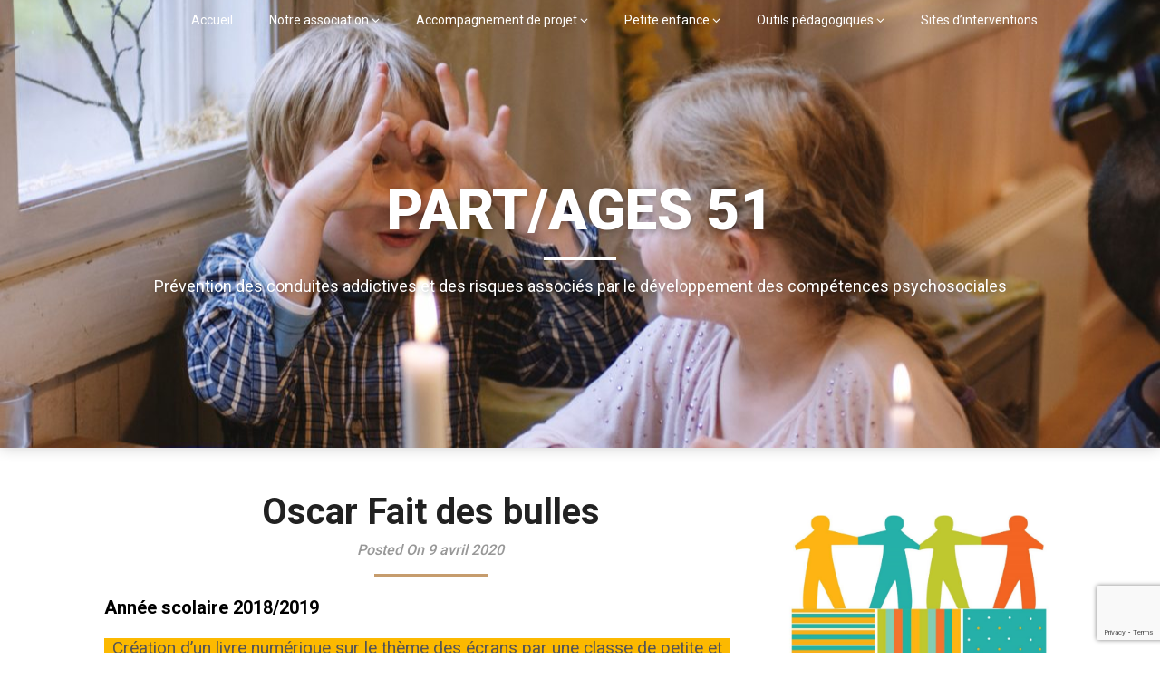

--- FILE ---
content_type: text/html; charset=UTF-8
request_url: https://partages51.asso.fr/2020/04/09/oscar-fait-des-bulles/
body_size: 13390
content:
<!DOCTYPE html>
<html lang="fr-FR">
<head>
	<meta charset="UTF-8">
	<meta name="viewport" content="width=device-width, initial-scale=1">
	<link rel="profile" href="http://gmpg.org/xfn/11">
	<link rel="pingback" href="https://partages51.asso.fr/xmlrpc.php">
	<title>Oscar Fait des bulles &#8211; PART/AGES 51</title>
<meta name='robots' content='max-image-preview:large' />
	<style>img:is([sizes="auto" i], [sizes^="auto," i]) { contain-intrinsic-size: 3000px 1500px }</style>
	<!-- Added by Simplest Gallery Plugin v. 4.4 BEGIN -->
<!-- SG default gallery type is: lightbox -->
<!-- Added by FancyBox without labels BEGIN -->
<!-- Lighbox module for Simplest Gallery, v. 1.1 -->
<!-- Added by FancyBox without labels END -->
<!-- Added by Simplest Gallery Plugin END -->
<link rel='dns-prefetch' href='//fonts.googleapis.com' />
<link rel="alternate" type="application/rss+xml" title="PART/AGES 51 &raquo; Flux" href="https://partages51.asso.fr/feed/" />
<link rel="alternate" type="application/rss+xml" title="PART/AGES 51 &raquo; Flux des commentaires" href="https://partages51.asso.fr/comments/feed/" />
<link rel="alternate" type="application/rss+xml" title="PART/AGES 51 &raquo; Oscar Fait des bulles Flux des commentaires" href="https://partages51.asso.fr/2020/04/09/oscar-fait-des-bulles/feed/" />
<script type="text/javascript">
/* <![CDATA[ */
window._wpemojiSettings = {"baseUrl":"https:\/\/s.w.org\/images\/core\/emoji\/15.0.3\/72x72\/","ext":".png","svgUrl":"https:\/\/s.w.org\/images\/core\/emoji\/15.0.3\/svg\/","svgExt":".svg","source":{"concatemoji":"https:\/\/partages51.asso.fr\/wp-includes\/js\/wp-emoji-release.min.js?ver=6.7.4"}};
/*! This file is auto-generated */
!function(i,n){var o,s,e;function c(e){try{var t={supportTests:e,timestamp:(new Date).valueOf()};sessionStorage.setItem(o,JSON.stringify(t))}catch(e){}}function p(e,t,n){e.clearRect(0,0,e.canvas.width,e.canvas.height),e.fillText(t,0,0);var t=new Uint32Array(e.getImageData(0,0,e.canvas.width,e.canvas.height).data),r=(e.clearRect(0,0,e.canvas.width,e.canvas.height),e.fillText(n,0,0),new Uint32Array(e.getImageData(0,0,e.canvas.width,e.canvas.height).data));return t.every(function(e,t){return e===r[t]})}function u(e,t,n){switch(t){case"flag":return n(e,"\ud83c\udff3\ufe0f\u200d\u26a7\ufe0f","\ud83c\udff3\ufe0f\u200b\u26a7\ufe0f")?!1:!n(e,"\ud83c\uddfa\ud83c\uddf3","\ud83c\uddfa\u200b\ud83c\uddf3")&&!n(e,"\ud83c\udff4\udb40\udc67\udb40\udc62\udb40\udc65\udb40\udc6e\udb40\udc67\udb40\udc7f","\ud83c\udff4\u200b\udb40\udc67\u200b\udb40\udc62\u200b\udb40\udc65\u200b\udb40\udc6e\u200b\udb40\udc67\u200b\udb40\udc7f");case"emoji":return!n(e,"\ud83d\udc26\u200d\u2b1b","\ud83d\udc26\u200b\u2b1b")}return!1}function f(e,t,n){var r="undefined"!=typeof WorkerGlobalScope&&self instanceof WorkerGlobalScope?new OffscreenCanvas(300,150):i.createElement("canvas"),a=r.getContext("2d",{willReadFrequently:!0}),o=(a.textBaseline="top",a.font="600 32px Arial",{});return e.forEach(function(e){o[e]=t(a,e,n)}),o}function t(e){var t=i.createElement("script");t.src=e,t.defer=!0,i.head.appendChild(t)}"undefined"!=typeof Promise&&(o="wpEmojiSettingsSupports",s=["flag","emoji"],n.supports={everything:!0,everythingExceptFlag:!0},e=new Promise(function(e){i.addEventListener("DOMContentLoaded",e,{once:!0})}),new Promise(function(t){var n=function(){try{var e=JSON.parse(sessionStorage.getItem(o));if("object"==typeof e&&"number"==typeof e.timestamp&&(new Date).valueOf()<e.timestamp+604800&&"object"==typeof e.supportTests)return e.supportTests}catch(e){}return null}();if(!n){if("undefined"!=typeof Worker&&"undefined"!=typeof OffscreenCanvas&&"undefined"!=typeof URL&&URL.createObjectURL&&"undefined"!=typeof Blob)try{var e="postMessage("+f.toString()+"("+[JSON.stringify(s),u.toString(),p.toString()].join(",")+"));",r=new Blob([e],{type:"text/javascript"}),a=new Worker(URL.createObjectURL(r),{name:"wpTestEmojiSupports"});return void(a.onmessage=function(e){c(n=e.data),a.terminate(),t(n)})}catch(e){}c(n=f(s,u,p))}t(n)}).then(function(e){for(var t in e)n.supports[t]=e[t],n.supports.everything=n.supports.everything&&n.supports[t],"flag"!==t&&(n.supports.everythingExceptFlag=n.supports.everythingExceptFlag&&n.supports[t]);n.supports.everythingExceptFlag=n.supports.everythingExceptFlag&&!n.supports.flag,n.DOMReady=!1,n.readyCallback=function(){n.DOMReady=!0}}).then(function(){return e}).then(function(){var e;n.supports.everything||(n.readyCallback(),(e=n.source||{}).concatemoji?t(e.concatemoji):e.wpemoji&&e.twemoji&&(t(e.twemoji),t(e.wpemoji)))}))}((window,document),window._wpemojiSettings);
/* ]]> */
</script>
<style id='wp-emoji-styles-inline-css' type='text/css'>

	img.wp-smiley, img.emoji {
		display: inline !important;
		border: none !important;
		box-shadow: none !important;
		height: 1em !important;
		width: 1em !important;
		margin: 0 0.07em !important;
		vertical-align: -0.1em !important;
		background: none !important;
		padding: 0 !important;
	}
</style>
<link rel='stylesheet' id='wp-block-library-css' href='https://partages51.asso.fr/wp-includes/css/dist/block-library/style.min.css?ver=6.7.4' type='text/css' media='all' />
<style id='superb-addons-animated-heading-style-inline-css' type='text/css'>
.superbaddons-animated-heading-block{overflow:hidden}.superbaddons-animated-heading-block .superb-animated-heading-letter{display:inline-block}

</style>
<style id='superb-addons-author-box-style-inline-css' type='text/css'>
.superbaddons-authorbox{align-items:stretch;border-radius:10px;display:flex;flex-direction:row;gap:20px;padding:40px 20px}.superbaddons-authorbox-alignment-left{justify-content:flex-start}.superbaddons-authorbox-alignment-center{align-items:center;flex-direction:column;gap:0;justify-content:center;text-align:center}.superbaddons-authorbox-alignment-right{flex-direction:row-reverse;text-align:right}.superbaddons-authorbox-left{align-items:center;display:flex;flex:1;max-width:96px}.superbaddons-authorbox-right{flex:1}.superbaddons-authorbox-avatar{border-radius:50%}.superbaddons-authorbox-authorname{color:#444;font-size:32px;font-style:normal;font-weight:800;line-height:40px}.superbaddons-authorbox-authorbio{color:#7c7c7c;font-size:14px;font-style:normal;font-weight:600;line-height:19px}.superbaddons-authorbox-authorbio,.superbaddons-authorbox-authorname{margin:0}.superbaddons-authorbox-social-wrapper{align-items:flex-start;display:flex;flex-direction:row;gap:10px}.superbaddons-authorbox-social-wrapper a{margin-top:15px}

</style>
<style id='superb-addons-ratings-style-inline-css' type='text/css'>
.superbaddongs-ratings-overall-wrapper{display:flex;flex-direction:column}.superbaddons-ratings-overall-label{font-style:normal;font-weight:700}.superbaddons-ratings-overall-rating-wrapper{align-items:center;display:flex;flex-direction:row;gap:12px}.superbaddons-ratings-overall-rating{align-items:center;display:flex;font-style:normal;font-weight:800;gap:5px;line-height:40px}.superbaddons-ratings-stars-icons{display:flex;flex-wrap:wrap;gap:8px;position:relative}.superbaddons-ratings-single-star{align-items:center;display:flex;position:relative}.superbaddons-ratings-single-percentage-star{left:0;overflow:hidden;position:absolute;top:0}.superbaddons-ratings-ratingbar-label{font-weight:700;margin:30px 0 16px}.superbaddons-ratings-ratingbar-bar{border-radius:100px;overflow:hidden;width:100%}.superbaddons-ratings-ratingbar-bar,.superbaddons-ratings-ratingbar-bar-fill{height:10px}.superbaddons-ratings-alignment-center{text-align:center}.superbaddons-ratings-alignment-center .superbaddons-ratings-overall-rating-wrapper{justify-content:center}.superbaddons-ratings-alignment-right{text-align:right}.superbaddons-ratings-alignment-right .superbaddons-ratings-overall-rating-wrapper{flex-direction:row-reverse}

</style>
<style id='superb-addons-table-of-contents-style-inline-css' type='text/css'>
.superbaddons-tableofcontents{display:flex;flex-direction:column}.superbaddons-tableofcontents-alignment-center{align-items:center;text-align:center}.superbaddons-tableofcontents-alignment-right{direction:rtl}.superbaddons-tableofcontents-boxed{border-radius:10px;padding:40px 20px}.superbaddons-tableofcontents-title{font-style:normal;font-weight:800}.superbaddons-tableofcontents-text{font-style:normal;font-weight:600}.superbaddons-tableofcontents-table ol{list-style-position:inside;margin:0;padding:0}.superbaddons-tableofcontents-table ol ol{padding-left:20px}.superbaddons-tableofcontents-alignment-center .superbaddons-tableofcontents-table ol ol{padding-left:0}.superbaddons-tableofcontents-alignment-right .superbaddons-tableofcontents-table ol ol{padding-left:0;padding-right:20px}

</style>
<style id='superb-addons-recent-posts-style-inline-css' type='text/css'>
.superbaddons-recentposts-alignment-center .superbaddons-recentposts-item-inner{flex-direction:column;justify-content:center;text-align:center}.superbaddons-recentposts-alignment-right{direction:rtl}.superbaddons-recentposts-list{list-style:none;margin:0;padding:0}.superbaddons-recentposts-list a{text-decoration:none}.superbaddons-recentposts-list a:active,.superbaddons-recentposts-list a:focus,.superbaddons-recentposts-list a:hover{color:inherit}.superbaddons-recentposts-item{margin-bottom:10px}.superbaddons-recentposts-item:last-of-type{margin-bottom:0}.superbaddons-recentposts-item-inner{align-items:center;display:flex;gap:10px}.superbaddons-recentposts-item-left,.superbaddons-recentposts-item-right{display:flex;flex-direction:column}

</style>
<style id='superb-addons-cover-image-style-inline-css' type='text/css'>
.superbaddons-coverimage-block{overflow:hidden}

</style>
<style id='superb-addons-google-maps-style-inline-css' type='text/css'>
.superbaddons-google-maps-block{overflow:hidden}

</style>
<style id='superb-addons-reveal-button-style-inline-css' type='text/css'>
.superb-addons-reveal-button{box-sizing:border-box;font-size:18px;padding-right:30px;position:relative}.superb-addons-reveal-button-element{background-color:var(--wp--preset--color--primary,#fff);border:1px solid var(--wp--preset--color--primary,#000);border-radius:5px;box-sizing:border-box;color:var(--wp--preset--color--contrast-light,#000);display:inline-block;line-height:1;margin:0;padding:15px 25px;position:relative;text-align:center;text-decoration:none;width:auto;z-index:1}.superb-addons-reveal-button.superb-addons-reveal-button-width-25{width:calc(25% - var(--wp--style--block-gap, .5em)*.75)}.superb-addons-reveal-button.superb-addons-reveal-button-width-50{width:calc(50% - var(--wp--style--block-gap, .5em)*.5)}.superb-addons-reveal-button.superb-addons-reveal-button-width-75{width:calc(75% - var(--wp--style--block-gap, .5em)*.25)}.superb-addons-reveal-button.superb-addons-reveal-button-width-100{flex-basis:100%;width:100%}.superb-has-custom-width .superb-addons-reveal-button-element{width:100%}.superb-addons-reveal-button-has-reveal .superb-addons-reveal-button-element.superb-addons-reveal-button-cta{border-bottom-right-radius:0!important;border-top-right-radius:0!important}.superb-addons-reveal-button-element.superb-addons-reveal-button-revealed{border-color:var(--wp--preset--color--primary,#000);border-style:dashed;display:inline-flex;gap:10px;margin-right:0;-webkit-user-select:all;-moz-user-select:all;user-select:all}.superb-addons-reveal-button-element.superb-addons-reveal-button-revealed,.superb-addons-reveal-button-teaser{align-items:center;background-color:var(--wp--preset--color--contrast-light,#fff);color:var(--wp--preset--color--primary,#000)}.superb-addons-reveal-button-teaser{border:1px dashed #000;border:1px dashed var(--wp--preset--color--primary,#000);border-radius:0 8px 8px 0;box-sizing:border-box;display:none;height:100%;justify-content:flex-end;padding:0 10px;position:absolute;right:0;top:0;-webkit-user-select:none;-moz-user-select:none;user-select:none;width:50%;z-index:0}.superb-addons-reveal-button-has-reveal .superb-addons-reveal-button-teaser{display:flex}.superb-addons-reveal-button .superb-has-teaser-text-color{color:var(--superb-addons-reveal-button-teaser-text)}.superb-addons-reveal-button .superb-has-teaser-background-color{background-color:var(--superb-addons-reveal-button-teaser-background)}.superb-addons-reveal-button:active,.superb-addons-reveal-button:focus,.superb-addons-reveal-button:hover{text-decoration:none}.superb-addons-reveal-button-element button{align-items:center;background:none;border:none;color:inherit;cursor:pointer;display:inline-flex;font-family:inherit;font-size:18px;font-weight:inherit;margin:0;padding:0;text-align:center;text-decoration:none;-webkit-user-select:none;-moz-user-select:none;user-select:none}

</style>
<link rel='stylesheet' id='wc-blocks-vendors-style-css' href='https://partages51.asso.fr/wp-content/plugins/woocommerce/packages/woocommerce-blocks/build/wc-blocks-vendors-style.css?ver=8.7.5' type='text/css' media='all' />
<link rel='stylesheet' id='wc-blocks-style-css' href='https://partages51.asso.fr/wp-content/plugins/woocommerce/packages/woocommerce-blocks/build/wc-blocks-style.css?ver=8.7.5' type='text/css' media='all' />
<style id='classic-theme-styles-inline-css' type='text/css'>
/*! This file is auto-generated */
.wp-block-button__link{color:#fff;background-color:#32373c;border-radius:9999px;box-shadow:none;text-decoration:none;padding:calc(.667em + 2px) calc(1.333em + 2px);font-size:1.125em}.wp-block-file__button{background:#32373c;color:#fff;text-decoration:none}
</style>
<style id='global-styles-inline-css' type='text/css'>
:root{--wp--preset--aspect-ratio--square: 1;--wp--preset--aspect-ratio--4-3: 4/3;--wp--preset--aspect-ratio--3-4: 3/4;--wp--preset--aspect-ratio--3-2: 3/2;--wp--preset--aspect-ratio--2-3: 2/3;--wp--preset--aspect-ratio--16-9: 16/9;--wp--preset--aspect-ratio--9-16: 9/16;--wp--preset--color--black: #000000;--wp--preset--color--cyan-bluish-gray: #abb8c3;--wp--preset--color--white: #ffffff;--wp--preset--color--pale-pink: #f78da7;--wp--preset--color--vivid-red: #cf2e2e;--wp--preset--color--luminous-vivid-orange: #ff6900;--wp--preset--color--luminous-vivid-amber: #fcb900;--wp--preset--color--light-green-cyan: #7bdcb5;--wp--preset--color--vivid-green-cyan: #00d084;--wp--preset--color--pale-cyan-blue: #8ed1fc;--wp--preset--color--vivid-cyan-blue: #0693e3;--wp--preset--color--vivid-purple: #9b51e0;--wp--preset--gradient--vivid-cyan-blue-to-vivid-purple: linear-gradient(135deg,rgba(6,147,227,1) 0%,rgb(155,81,224) 100%);--wp--preset--gradient--light-green-cyan-to-vivid-green-cyan: linear-gradient(135deg,rgb(122,220,180) 0%,rgb(0,208,130) 100%);--wp--preset--gradient--luminous-vivid-amber-to-luminous-vivid-orange: linear-gradient(135deg,rgba(252,185,0,1) 0%,rgba(255,105,0,1) 100%);--wp--preset--gradient--luminous-vivid-orange-to-vivid-red: linear-gradient(135deg,rgba(255,105,0,1) 0%,rgb(207,46,46) 100%);--wp--preset--gradient--very-light-gray-to-cyan-bluish-gray: linear-gradient(135deg,rgb(238,238,238) 0%,rgb(169,184,195) 100%);--wp--preset--gradient--cool-to-warm-spectrum: linear-gradient(135deg,rgb(74,234,220) 0%,rgb(151,120,209) 20%,rgb(207,42,186) 40%,rgb(238,44,130) 60%,rgb(251,105,98) 80%,rgb(254,248,76) 100%);--wp--preset--gradient--blush-light-purple: linear-gradient(135deg,rgb(255,206,236) 0%,rgb(152,150,240) 100%);--wp--preset--gradient--blush-bordeaux: linear-gradient(135deg,rgb(254,205,165) 0%,rgb(254,45,45) 50%,rgb(107,0,62) 100%);--wp--preset--gradient--luminous-dusk: linear-gradient(135deg,rgb(255,203,112) 0%,rgb(199,81,192) 50%,rgb(65,88,208) 100%);--wp--preset--gradient--pale-ocean: linear-gradient(135deg,rgb(255,245,203) 0%,rgb(182,227,212) 50%,rgb(51,167,181) 100%);--wp--preset--gradient--electric-grass: linear-gradient(135deg,rgb(202,248,128) 0%,rgb(113,206,126) 100%);--wp--preset--gradient--midnight: linear-gradient(135deg,rgb(2,3,129) 0%,rgb(40,116,252) 100%);--wp--preset--font-size--small: 13px;--wp--preset--font-size--medium: 20px;--wp--preset--font-size--large: 36px;--wp--preset--font-size--x-large: 42px;--wp--preset--spacing--20: 0.44rem;--wp--preset--spacing--30: 0.67rem;--wp--preset--spacing--40: 1rem;--wp--preset--spacing--50: 1.5rem;--wp--preset--spacing--60: 2.25rem;--wp--preset--spacing--70: 3.38rem;--wp--preset--spacing--80: 5.06rem;--wp--preset--shadow--natural: 6px 6px 9px rgba(0, 0, 0, 0.2);--wp--preset--shadow--deep: 12px 12px 50px rgba(0, 0, 0, 0.4);--wp--preset--shadow--sharp: 6px 6px 0px rgba(0, 0, 0, 0.2);--wp--preset--shadow--outlined: 6px 6px 0px -3px rgba(255, 255, 255, 1), 6px 6px rgba(0, 0, 0, 1);--wp--preset--shadow--crisp: 6px 6px 0px rgba(0, 0, 0, 1);}:where(.is-layout-flex){gap: 0.5em;}:where(.is-layout-grid){gap: 0.5em;}body .is-layout-flex{display: flex;}.is-layout-flex{flex-wrap: wrap;align-items: center;}.is-layout-flex > :is(*, div){margin: 0;}body .is-layout-grid{display: grid;}.is-layout-grid > :is(*, div){margin: 0;}:where(.wp-block-columns.is-layout-flex){gap: 2em;}:where(.wp-block-columns.is-layout-grid){gap: 2em;}:where(.wp-block-post-template.is-layout-flex){gap: 1.25em;}:where(.wp-block-post-template.is-layout-grid){gap: 1.25em;}.has-black-color{color: var(--wp--preset--color--black) !important;}.has-cyan-bluish-gray-color{color: var(--wp--preset--color--cyan-bluish-gray) !important;}.has-white-color{color: var(--wp--preset--color--white) !important;}.has-pale-pink-color{color: var(--wp--preset--color--pale-pink) !important;}.has-vivid-red-color{color: var(--wp--preset--color--vivid-red) !important;}.has-luminous-vivid-orange-color{color: var(--wp--preset--color--luminous-vivid-orange) !important;}.has-luminous-vivid-amber-color{color: var(--wp--preset--color--luminous-vivid-amber) !important;}.has-light-green-cyan-color{color: var(--wp--preset--color--light-green-cyan) !important;}.has-vivid-green-cyan-color{color: var(--wp--preset--color--vivid-green-cyan) !important;}.has-pale-cyan-blue-color{color: var(--wp--preset--color--pale-cyan-blue) !important;}.has-vivid-cyan-blue-color{color: var(--wp--preset--color--vivid-cyan-blue) !important;}.has-vivid-purple-color{color: var(--wp--preset--color--vivid-purple) !important;}.has-black-background-color{background-color: var(--wp--preset--color--black) !important;}.has-cyan-bluish-gray-background-color{background-color: var(--wp--preset--color--cyan-bluish-gray) !important;}.has-white-background-color{background-color: var(--wp--preset--color--white) !important;}.has-pale-pink-background-color{background-color: var(--wp--preset--color--pale-pink) !important;}.has-vivid-red-background-color{background-color: var(--wp--preset--color--vivid-red) !important;}.has-luminous-vivid-orange-background-color{background-color: var(--wp--preset--color--luminous-vivid-orange) !important;}.has-luminous-vivid-amber-background-color{background-color: var(--wp--preset--color--luminous-vivid-amber) !important;}.has-light-green-cyan-background-color{background-color: var(--wp--preset--color--light-green-cyan) !important;}.has-vivid-green-cyan-background-color{background-color: var(--wp--preset--color--vivid-green-cyan) !important;}.has-pale-cyan-blue-background-color{background-color: var(--wp--preset--color--pale-cyan-blue) !important;}.has-vivid-cyan-blue-background-color{background-color: var(--wp--preset--color--vivid-cyan-blue) !important;}.has-vivid-purple-background-color{background-color: var(--wp--preset--color--vivid-purple) !important;}.has-black-border-color{border-color: var(--wp--preset--color--black) !important;}.has-cyan-bluish-gray-border-color{border-color: var(--wp--preset--color--cyan-bluish-gray) !important;}.has-white-border-color{border-color: var(--wp--preset--color--white) !important;}.has-pale-pink-border-color{border-color: var(--wp--preset--color--pale-pink) !important;}.has-vivid-red-border-color{border-color: var(--wp--preset--color--vivid-red) !important;}.has-luminous-vivid-orange-border-color{border-color: var(--wp--preset--color--luminous-vivid-orange) !important;}.has-luminous-vivid-amber-border-color{border-color: var(--wp--preset--color--luminous-vivid-amber) !important;}.has-light-green-cyan-border-color{border-color: var(--wp--preset--color--light-green-cyan) !important;}.has-vivid-green-cyan-border-color{border-color: var(--wp--preset--color--vivid-green-cyan) !important;}.has-pale-cyan-blue-border-color{border-color: var(--wp--preset--color--pale-cyan-blue) !important;}.has-vivid-cyan-blue-border-color{border-color: var(--wp--preset--color--vivid-cyan-blue) !important;}.has-vivid-purple-border-color{border-color: var(--wp--preset--color--vivid-purple) !important;}.has-vivid-cyan-blue-to-vivid-purple-gradient-background{background: var(--wp--preset--gradient--vivid-cyan-blue-to-vivid-purple) !important;}.has-light-green-cyan-to-vivid-green-cyan-gradient-background{background: var(--wp--preset--gradient--light-green-cyan-to-vivid-green-cyan) !important;}.has-luminous-vivid-amber-to-luminous-vivid-orange-gradient-background{background: var(--wp--preset--gradient--luminous-vivid-amber-to-luminous-vivid-orange) !important;}.has-luminous-vivid-orange-to-vivid-red-gradient-background{background: var(--wp--preset--gradient--luminous-vivid-orange-to-vivid-red) !important;}.has-very-light-gray-to-cyan-bluish-gray-gradient-background{background: var(--wp--preset--gradient--very-light-gray-to-cyan-bluish-gray) !important;}.has-cool-to-warm-spectrum-gradient-background{background: var(--wp--preset--gradient--cool-to-warm-spectrum) !important;}.has-blush-light-purple-gradient-background{background: var(--wp--preset--gradient--blush-light-purple) !important;}.has-blush-bordeaux-gradient-background{background: var(--wp--preset--gradient--blush-bordeaux) !important;}.has-luminous-dusk-gradient-background{background: var(--wp--preset--gradient--luminous-dusk) !important;}.has-pale-ocean-gradient-background{background: var(--wp--preset--gradient--pale-ocean) !important;}.has-electric-grass-gradient-background{background: var(--wp--preset--gradient--electric-grass) !important;}.has-midnight-gradient-background{background: var(--wp--preset--gradient--midnight) !important;}.has-small-font-size{font-size: var(--wp--preset--font-size--small) !important;}.has-medium-font-size{font-size: var(--wp--preset--font-size--medium) !important;}.has-large-font-size{font-size: var(--wp--preset--font-size--large) !important;}.has-x-large-font-size{font-size: var(--wp--preset--font-size--x-large) !important;}
:where(.wp-block-post-template.is-layout-flex){gap: 1.25em;}:where(.wp-block-post-template.is-layout-grid){gap: 1.25em;}
:where(.wp-block-columns.is-layout-flex){gap: 2em;}:where(.wp-block-columns.is-layout-grid){gap: 2em;}
:root :where(.wp-block-pullquote){font-size: 1.5em;line-height: 1.6;}
</style>
<link rel='stylesheet' id='superb-addons-patterns-css' href='https://partages51.asso.fr/wp-content/plugins/superb-blocks/assets/css/patterns.min.css?ver=3.3.2' type='text/css' media='all' />
<link rel='stylesheet' id='superb-addons-enhancements-css' href='https://partages51.asso.fr/wp-content/plugins/superb-blocks/assets/css/enhancements.min.css?ver=3.3.2' type='text/css' media='all' />
<style id='woocommerce-inline-inline-css' type='text/css'>
.woocommerce form .form-row .required { visibility: visible; }
</style>
<link rel='stylesheet' id='landing-pagency-style-css' href='https://partages51.asso.fr/wp-content/themes/landing-pagency/style.css?ver=6.7.4' type='text/css' media='all' />
<style id='landing-pagency-style-inline-css' type='text/css'>

        #site-header { background-image: url('https://partages51.asso.fr/wp-content/uploads/2022/12/257386-1280x675-1.jpg'); }
    .related-posts .related-posts-no-img h5.title.front-view-title, #tabber .inside li .meta b,footer .widget li a:hover,.fn a,.reply a,#tabber .inside li div.info .entry-title a:hover, #navigation ul ul a:hover,.single_post a, a:hover, .sidebar.c-4-12 .textwidget a, #site-footer .textwidget a, #commentform a, #tabber .inside li a, .copyrights a:hover, a, .sidebar.c-4-12 a:hover, .top a:hover, footer .tagcloud a:hover,.sticky-text { color: #c69c6d; }

    .total-comments span:after, span.sticky-post, .nav-previous a:hover, .nav-next a:hover, #commentform input#submit, #searchform input[type='submit'], .home_menu_item, .currenttext, .pagination a:hover, .readMore a, .ldgpgy-subscribe input[type='submit'], .pagination .current, .woocommerce nav.woocommerce-pagination ul li a:focus, .woocommerce nav.woocommerce-pagination ul li a:hover, .woocommerce nav.woocommerce-pagination ul li span.current, .woocommerce-product-search input[type="submit"], .woocommerce a.button, .woocommerce-page a.button, .woocommerce button.button, .woocommerce-page button.button, .woocommerce input.button, .woocommerce-page input.button, .woocommerce #respond input#submit, .woocommerce-page #respond input#submit, .woocommerce #content input.button, .woocommerce-page #content input.button, #sidebars h3.widget-title:after, .postauthor h4:after, .related-posts h3:after, .archive .postsby span:after, .comment-respond h4:after, .single_post header:after, #cancel-comment-reply-link, .upper-widgets-grid h3:after  { background-color: #c69c6d; }

    .related-posts-no-img, #navigation ul li.current-menu-item a, .woocommerce nav.woocommerce-pagination ul li span.current, .woocommerce-page nav.woocommerce-pagination ul li span.current, .woocommerce #content nav.woocommerce-pagination ul li span.current, .woocommerce-page #content nav.woocommerce-pagination ul li span.current, .woocommerce nav.woocommerce-pagination ul li a:hover, .woocommerce-page nav.woocommerce-pagination ul li a:hover, .woocommerce #content nav.woocommerce-pagination ul li a:hover, .woocommerce-page #content nav.woocommerce-pagination ul li a:hover, .woocommerce nav.woocommerce-pagination ul li a:focus, .woocommerce-page nav.woocommerce-pagination ul li a:focus, .woocommerce #content nav.woocommerce-pagination ul li a:focus, .woocommerce-page #content nav.woocommerce-pagination ul li a:focus, .pagination .current, .tagcloud a { border-color: #c69c6d; }
    .corner { border-color: transparent transparent #c69c6d transparent;}

    
</style>
<link rel='stylesheet' id='landing-pagency-fonts-css' href='//fonts.googleapis.com/css?family=Roboto%3A400%2C500%2C700%2C900' type='text/css' media='all' />
<link rel='stylesheet' id='fancybox-css' href='https://partages51.asso.fr/wp-content/plugins/simplest-gallery/fancybox/jquery.fancybox-1.3.4.css?ver=6.7.4' type='text/css' media='all' />
<script type="text/javascript" src="https://partages51.asso.fr/wp-content/plugins/simplest-gallery/lib/jquery-1.10.2.min.js?ver=1.10.2" id="jquery-js"></script>
<script type="text/javascript" src="https://partages51.asso.fr/wp-content/plugins/simplest-gallery/lib/jquery-migrate-1.2.1.min.js?ver=1.2.1" id="jquery-migrate-js"></script>
<script type="text/javascript" src="https://partages51.asso.fr/wp-content/plugins/simplest-gallery/lib/jquery.mousewheel-3.0.6.pack.js?ver=3.0.6" id="jquery.mousewheel-js"></script>
<script type="text/javascript" src="https://partages51.asso.fr/wp-content/plugins/simplest-gallery/fancybox/jquery.fancybox-1.3.4.js?ver=1.3.4" id="fancybox-js"></script>
<link rel="https://api.w.org/" href="https://partages51.asso.fr/wp-json/" /><link rel="alternate" title="JSON" type="application/json" href="https://partages51.asso.fr/wp-json/wp/v2/posts/1552" /><link rel="EditURI" type="application/rsd+xml" title="RSD" href="https://partages51.asso.fr/xmlrpc.php?rsd" />
<meta name="generator" content="WordPress 6.7.4" />
<meta name="generator" content="WooCommerce 7.1.0" />
<link rel="canonical" href="https://partages51.asso.fr/2020/04/09/oscar-fait-des-bulles/" />
<link rel='shortlink' href='https://partages51.asso.fr/?p=1552' />
<link rel="alternate" title="oEmbed (JSON)" type="application/json+oembed" href="https://partages51.asso.fr/wp-json/oembed/1.0/embed?url=https%3A%2F%2Fpartages51.asso.fr%2F2020%2F04%2F09%2Foscar-fait-des-bulles%2F" />
<link rel="alternate" title="oEmbed (XML)" type="text/xml+oembed" href="https://partages51.asso.fr/wp-json/oembed/1.0/embed?url=https%3A%2F%2Fpartages51.asso.fr%2F2020%2F04%2F09%2Foscar-fait-des-bulles%2F&#038;format=xml" />
<style type="text/css">* Custom css for Access Category Password form */
	.acpwd-container {
	
	}
	
	.acpwd-added-excerpt {
	}
	
	.acpwd-info-message {
	
	}
	
	.acpwd-form {
	
	}
	.acpwd-pass {
	
	}
	
	.acpwd-submit {
	
	}
	
	.acpwd-error-message {
		color: darkred;
	}</style><!-- Saisissez vos scripts ici --><!-- Analytics by WP Statistics - https://wp-statistics.com -->

    <style type="text/css">
    #site-header { background-color: ; }
    .primary-navigation, .primary-navigation, #navigation ul ul li { background-color: ; }
    a#pull, #navigation .menu a, #navigation .menu a:hover, #navigation .menu .fa > a, #navigation .menu .fa > a, #navigation .toggle-caret, #navigation span.site-logo a, #navigation.mobile-menu-wrapper .site-logo a, .primary-navigation.header-activated #navigation ul ul li a { color:  }
    #sidebars .widget h3, #sidebars .widget h3 a, #sidebars h3 { color: ; }
    #sidebars .widget a, #sidebars a, #sidebars li a { color: ; }
    #sidebars .widget, #sidebars, #sidebars .widget li { color: ; }
    .post.excerpt .post-content, .pagination a, .pagination2, .pagination .dots { color: ; }
    .post.excerpt h2.title a { color: ; }
    .pagination a, .pagination2, .pagination .dots { border-color: ; }
    span.entry-meta{ color: ; }
    .article h1, .article h2, .article h3, .article h4, .article h5, .article h6, .total-comments, .article th{ color: ; }
    .article, .article p, .related-posts .title, .breadcrumb, .article #commentform textarea  { color: ; }
    .article a, .breadcrumb a, #commentform a { color: ; }
    #commentform input#submit, #commentform input#submit:hover{ background: ; }
    .post-date-landing, .comment time { color: ; }
    .footer-widgets #searchform input[type='submit'],  .footer-widgets #searchform input[type='submit']:hover{ background: ; }
    .footer-widgets h3:after{ background: ; }
    .footer-widgets h3{ color: ; }
    .footer-widgets .widget li, .footer-widgets .widget, #copyright-note, footer p{ color: ; }
    footer .widget a, #copyright-note a, #copyright-note a:hover, footer .widget a:hover, footer .widget li a:hover{ color: ; }
    .top-column-widget a, .top-column-widget a:hover, .top-column-widget a:active, .top-column-widget a:focus { color: ; }
    .top-column-widget, .upper-widgets-grid { color: ; }
    .top-column-widget .widget.widget_rss h3 a, .upper-widgets-grid h3, .top-column-widget h3{ color: ; }
    @media screen and (min-width: 865px) {
        .primary-navigation.header-activated #navigation a { color: ; }
    }
    @media screen and (max-width: 865px) {
        #navigation.mobile-menu-wrapper{ background-color: ; }
    }
    .site-branding { padding-top: px; }
    .site-branding { padding-bottom: px; }
    </style>
    	<noscript><style>.woocommerce-product-gallery{ opacity: 1 !important; }</style></noscript>
		<style type="text/css">
		.site-branding .site-title,
	.site-branding .site-description {
		color: #fff;
	}
	.site-branding .site-title:after {
		background: #fff;
	}
		</style>
	<link rel="icon" href="https://partages51.asso.fr/wp-content/uploads/2023/01/cropped-logo-32x32.png" sizes="32x32" />
<link rel="icon" href="https://partages51.asso.fr/wp-content/uploads/2023/01/cropped-logo-192x192.png" sizes="192x192" />
<link rel="apple-touch-icon" href="https://partages51.asso.fr/wp-content/uploads/2023/01/cropped-logo-180x180.png" />
<meta name="msapplication-TileImage" content="https://partages51.asso.fr/wp-content/uploads/2023/01/cropped-logo-270x270.png" />
</head>

<body class="post-template-default single single-post postid-1552 single-format-standard theme-landing-pagency woocommerce-no-js group-blog">
	 	<div class="main-container">
		<a class="skip-link screen-reader-text" href="#content">Skip to content</a>
		<header id="site-header" role="banner">
							<div class="primary-navigation header-activated">
										<a href="#" id="pull" class="toggle-mobile-menu">Menu</a>
						<div class="container clear">
							<nav id="navigation" class="primary-navigation mobile-menu-wrapper" role="navigation">
								

																<ul id="menu-partages-51" class="menu clearfix"><li id="menu-item-3203" class="menu-item menu-item-type-post_type menu-item-object-page menu-item-home menu-item-3203"><a href="https://partages51.asso.fr/">Accueil</a></li>
<li id="menu-item-3216" class="menu-item menu-item-type-taxonomy menu-item-object-category menu-item-has-children menu-item-3216"><a href="https://partages51.asso.fr/category/notre-association/">Notre association</a>
<ul class="sub-menu">
	<li id="menu-item-3204" class="menu-item menu-item-type-post_type menu-item-object-page menu-item-3204"><a href="https://partages51.asso.fr/historique/">Historique</a></li>
	<li id="menu-item-3205" class="menu-item menu-item-type-post_type menu-item-object-page menu-item-3205"><a href="https://partages51.asso.fr/notre-approche/">Missions</a></li>
	<li id="menu-item-3208" class="menu-item menu-item-type-taxonomy menu-item-object-category menu-item-has-children menu-item-3208"><a href="https://partages51.asso.fr/category/modeles-et-references-theoriques/">Modèles et références théoriques</a>
	<ul class="sub-menu">
		<li id="menu-item-3209" class="menu-item menu-item-type-post_type menu-item-object-page menu-item-3209"><a href="https://partages51.asso.fr/concept-de-sante/">Concept de santé</a></li>
		<li id="menu-item-3210" class="menu-item menu-item-type-post_type menu-item-object-page menu-item-3210"><a href="https://partages51.asso.fr/concepts-de-promotion-et-education-pour-la-sante/">Concepts de promotion et d&rsquo;éducation pour la santé</a></li>
		<li id="menu-item-3212" class="menu-item menu-item-type-post_type menu-item-object-page menu-item-has-children menu-item-3212"><a href="https://partages51.asso.fr/les-competences-psychosociales/">Compétences psychosociales</a>
		<ul class="sub-menu">
			<li id="menu-item-3214" class="menu-item menu-item-type-post_type menu-item-object-post menu-item-3214"><a href="https://partages51.asso.fr/2022/12/02/les-competences-psychosociales-un-referentiel-pour-un-deploiement-aupres-des-enfants-et-des-jeunes-synthese-de-letat-des-connaissances-scientifiques-et-theoriques-realise-en-2021/">Les compétences psychosociales : un référentiel pour un déploiement auprès des enfants et des jeunes.</a></li>
		</ul>
</li>
		<li id="menu-item-3211" class="menu-item menu-item-type-post_type menu-item-object-page menu-item-3211"><a href="https://partages51.asso.fr/la-prevention/">Prévention</a></li>
		<li id="menu-item-3213" class="menu-item menu-item-type-post_type menu-item-object-page menu-item-3213"><a href="https://partages51.asso.fr/notion-daddiction-et-de-conduites-addictives/">Notion d’addiction et de conduites addictives</a></li>
	</ul>
</li>
	<li id="menu-item-3206" class="menu-item menu-item-type-post_type menu-item-object-page menu-item-3206"><a href="https://partages51.asso.fr/notre-approche/notre-equipe/">Équipe</a></li>
	<li id="menu-item-3300" class="menu-item menu-item-type-post_type menu-item-object-page menu-item-3300"><a href="https://partages51.asso.fr/notre-approche/gouvernance/">Gouvernance</a></li>
	<li id="menu-item-3207" class="menu-item menu-item-type-post_type menu-item-object-page menu-item-3207"><a href="https://partages51.asso.fr/partenaires/">Partenaires</a></li>
</ul>
</li>
<li id="menu-item-4165" class="menu-item menu-item-type-post_type menu-item-object-page menu-item-has-children menu-item-4165"><a href="https://partages51.asso.fr/formations-des-adultes-accompagnants/">Accompagnement de projet</a>
<ul class="sub-menu">
	<li id="menu-item-4174" class="menu-item menu-item-type-post_type menu-item-object-page menu-item-4174"><a href="https://partages51.asso.fr/sensibilisation-aux-concepts/">Sensibilisation aux concepts</a></li>
	<li id="menu-item-4204" class="menu-item menu-item-type-post_type menu-item-object-page menu-item-4204"><a href="https://partages51.asso.fr/decouverte-formation-et-experimentation-doutils-pedagogiques/">Découverte, formation et expérimentation d’outils pédagogiques</a></li>
	<li id="menu-item-3542" class="menu-item menu-item-type-post_type menu-item-object-page menu-item-3542"><a href="https://partages51.asso.fr/co-animation/">Co-construction et co-animation des actions</a></li>
	<li id="menu-item-3349" class="menu-item menu-item-type-post_type menu-item-object-page menu-item-has-children menu-item-3349"><a href="https://partages51.asso.fr/aide-a-lappropriation-dapproches-variees/">Développement des compétences psychosociales par des approches variées</a>
	<ul class="sub-menu">
		<li id="menu-item-4232" class="menu-item menu-item-type-post_type menu-item-object-page menu-item-4232"><a href="https://partages51.asso.fr/approche-par-la-sophrologie/">Approche par la sophrologie</a></li>
		<li id="menu-item-4233" class="menu-item menu-item-type-post_type menu-item-object-page menu-item-4233"><a href="https://partages51.asso.fr/approche-par-lexpression-corporelle/">Approche par l&rsquo;expression corporelle</a></li>
		<li id="menu-item-4234" class="menu-item menu-item-type-post_type menu-item-object-page menu-item-4234"><a href="https://partages51.asso.fr/approche-par-les-ateliers-de-discussions-a-visee-philosophique/">Approche par les ateliers de discussions à visée philosophique</a></li>
		<li id="menu-item-4231" class="menu-item menu-item-type-post_type menu-item-object-page menu-item-4231"><a href="https://partages51.asso.fr/approche-par-le-jeu/">Approche par le jeu</a></li>
		<li id="menu-item-4235" class="menu-item menu-item-type-post_type menu-item-object-page menu-item-4235"><a href="https://partages51.asso.fr/interventions-dandre-ze-jam-afane-conteur-pour-partages51/">Approche par le conte</a></li>
	</ul>
</li>
	<li id="menu-item-4190" class="menu-item menu-item-type-post_type menu-item-object-post menu-item-4190"><a href="https://partages51.asso.fr/2025/04/10/developpement-des-competences-psychosociales-des-parents-via-les-ateliers-gordon/">Développement des compétences psychosociales des parents via les Ateliers Gordon</a></li>
</ul>
</li>
<li id="menu-item-4166" class="menu-item menu-item-type-taxonomy menu-item-object-category menu-item-has-children menu-item-4166"><a href="https://partages51.asso.fr/category/petite-enfance/">Petite enfance</a>
<ul class="sub-menu">
	<li id="menu-item-4167" class="menu-item menu-item-type-post_type menu-item-object-post menu-item-4167"><a href="https://partages51.asso.fr/2024/10/21/deploiement-de-la-mallette-berceau-de-legalite-dans-la-marne/">Déploiement du « Berceau de l&rsquo;égalité », un outil pour favoriser le mieux vivre ensemble dès la petite enfance</a></li>
	<li id="menu-item-4212" class="menu-item menu-item-type-post_type menu-item-object-post menu-item-4212"><a href="https://partages51.asso.fr/2025/04/15/developper-les-competences-psychosociales-des-la-petite-enfance-avec-lintervention-coccinelles/">Développer les compétences psychosociales dès la petite enfance avec l&rsquo;intervention Coccinelles</a></li>
</ul>
</li>
<li id="menu-item-3276" class="menu-item menu-item-type-taxonomy menu-item-object-category menu-item-has-children menu-item-3276"><a href="https://partages51.asso.fr/category/nos-outils-et-ressources/">Outils pédagogiques</a>
<ul class="sub-menu">
	<li id="menu-item-3277" class="menu-item menu-item-type-post_type menu-item-object-page menu-item-3277"><a href="https://partages51.asso.fr/les-amis-de-mon-jardin/">Les amis de mon jardin (3-6 ans)</a></li>
	<li id="menu-item-3278" class="menu-item menu-item-type-post_type menu-item-object-page menu-item-3278"><a href="https://partages51.asso.fr/les-outils-de-partages/">Le jeu Partages (8-12 ans)</a></li>
</ul>
</li>
<li id="menu-item-3287" class="menu-item menu-item-type-post_type menu-item-object-page menu-item-3287"><a href="https://partages51.asso.fr/sites-dinterventions/">Sites d&rsquo;interventions</a></li>
</ul>															</nav><!-- #site-navigation -->
						</div>
					</div>            

					<!-- Feature in the making, coming soon -->
											<div class="container clear">
							<div class="site-branding">
								<a href="https://partages51.asso.fr/">
										<div class="site-title">PART/AGES 51</div>
										<div class="site-description">Prévention des conduites addictives et des risques associés par le développement des compétences psychosociales</div>
										</a>
							</div><!-- .site-branding -->
						</div>
						<!-- Feature in the making, coming soon -->
									</header><!-- #masthead -->
									<!-- Upper widgets -->
										<!-- / Upper widgets -->
				
<div id="page" class="single">
	<div class="content">
		<!-- Start Article -->
				<article class="article">		
						<div id="post-1552" class="post post-1552 type-post status-publish format-standard hentry category-outils-crees-avec-les-partenaires">
				<div class="single_post">

					<header>

						<!-- Start Title -->
						<h1 class="title single-title">Oscar Fait des bulles</h1>
						<!-- End Title -->
						<div class="post-date-landing">Posted On 9 avril 2020</div>

					</header>
					<!-- Start Content -->
					<div id="content" class="post-single-content box mark-links">
						
<h4 class="wp-block-heading">Année scolaire 2018/2019</h4>



<p></p>



<p style="font-size:19px" class="has-background has-text-align-center has-luminous-vivid-amber-background-color">Création d&rsquo;un livre numérique sur le thème des écrans par une classe de petite et moyenne section de l&rsquo;<em>école maternelle Clairmarais&nbsp;</em>à<em>&nbsp;Reims (</em>Enseignante<em>&nbsp;Elodie Delattre)</em> : </p>



<figure class="wp-block-video"><video controls src="https://partages51.asso.fr/wp-content/uploads/2020/04/Un-nouveau-livre.mov"></video></figure>



<p></p>



<p style="background-color:#eccc73" class="has-text-color has-background has-very-dark-gray-color">Texte du livre numérique « <strong>OSCAR FAIT DES BULLES</strong>  » inspiré du livre : <em>« <strong>Pfff !</strong>&#8230; »  &#8211; Auteur : <strong>Claude K Dubois </strong></em>&#8211; <em>Edition : <strong>Pastel</strong></em></p>



<p class="has-background has-very-light-gray-background-color"><a href="https://partages51.asso.fr/wp-content/uploads/2020/04/texte-Oscar-fait-des-bulles.pdf">Lien.PDF</a></p>
																		<!-- Start Tags -->
						<div class="tags"></div>
						<!-- End Tags -->
											</div><!-- End Content -->
					  
								  
								
<!-- You can start editing here. -->
			<div id="commentsAdd">
		<div id="respond" class="box m-t-6">
				<div id="respond" class="comment-respond">
		<h3 id="reply-title" class="comment-reply-title"><h4><span>Add a Comment</span></h4></h4> <small><a rel="nofollow" id="cancel-comment-reply-link" href="/2020/04/09/oscar-fait-des-bulles/#respond" style="display:none;">Annuler la réponse</a></small></h3><form action="https://partages51.asso.fr/wp-comments-post.php" method="post" id="commentform" class="comment-form" novalidate><p class="comment-notes"><span id="email-notes">Votre adresse e-mail ne sera pas publiée.</span> <span class="required-field-message">Les champs obligatoires sont indiqués avec <span class="required">*</span></span></p><p class="comment-form-comment"><textarea id="comment" name="comment" cols="45" rows="5" aria-required="true">comment</textarea></p><p class="comment-form-author"><input id="author" name="Author" placeholder="Name" type="text" value="" size="30" /></p>
<p class="comment-form-email"><input id="email" placeholder="Email" name="Email" type="text" value="" size="30" /></p>
<p class="comment-form-url"><input id="url" name="Url" type="text" placeholder="Website" value="" size="30" /></p>
<div class="anr_captcha_field"><div id="anr_captcha_field_1" class="anr_captcha_field_div"><input type="hidden" name="g-recaptcha-response" value="" /></div></div><p class="form-submit"><input name="submit" type="submit" id="submit" class="submit" value="Add Comment" /> <input type='hidden' name='comment_post_ID' value='1552' id='comment_post_ID' />
<input type='hidden' name='comment_parent' id='comment_parent' value='0' />
</p></form>	</div><!-- #respond -->
			</div>
	</div>
							</div>
						</div>
									</article>
				<!-- End Article -->
				<!-- Start Sidebar -->
				
<aside class="sidebar c-4-12">
	<div id="sidebars" class="sidebar">
		<div class="sidebar_list">
			<div id="block-63" class="widget widget_block widget_media_image">
<figure class="wp-block-image size-full"><img loading="lazy" decoding="async" width="394" height="429" src="https://partages51.asso.fr/wp-content/uploads/2023/01/logo.png" alt="" class="wp-image-3327" srcset="https://partages51.asso.fr/wp-content/uploads/2023/01/logo.png 394w, https://partages51.asso.fr/wp-content/uploads/2023/01/logo-276x300.png 276w" sizes="auto, (max-width: 394px) 100vw, 394px" /></figure>
</div><div id="block-64" class="widget widget_block widget_search"><form role="search" method="get" action="https://partages51.asso.fr/" class="wp-block-search__button-outside wp-block-search__text-button wp-block-search"    ><label class="wp-block-search__label" for="wp-block-search__input-1" >Rechercher</label><div class="wp-block-search__inside-wrapper " ><input class="wp-block-search__input" id="wp-block-search__input-1" placeholder="" value="" type="search" name="s" required /><button aria-label="Rechercher" class="wp-block-search__button wp-element-button" type="submit" >Rechercher</button></div></form></div>		</div>
	</div><!--sidebars-->
</aside>				<!-- End Sidebar -->
			</div>
		</div>
		<footer id="site-footer" role="contentinfo">
		<div class="container">
		<div class="footer-widgets">
			<div class="footer-widget">
								<div id="block-34" class="widget widget_block widget_media_image">
<figure class="wp-block-image size-full"><img loading="lazy" decoding="async" width="267" height="189" src="https://partages51.asso.fr/wp-content/uploads/2022/12/telechargement-1-1.png" alt="" class="wp-image-2763"/></figure>
</div><div id="block-25" class="widget widget_block widget_media_image">
<figure class="wp-block-image size-full"><img loading="lazy" decoding="async" width="335" height="204" src="https://partages51.asso.fr/wp-content/uploads/2022/12/MILDECA-logo_imagelarge-2.png" alt="" class="wp-image-2768" srcset="https://partages51.asso.fr/wp-content/uploads/2022/12/MILDECA-logo_imagelarge-2.png 335w, https://partages51.asso.fr/wp-content/uploads/2022/12/MILDECA-logo_imagelarge-2-300x183.png 300w" sizes="auto, (max-width: 335px) 100vw, 335px" /></figure>
</div><div id="block-70" class="widget widget_block widget_media_image">
<figure class="wp-block-image size-full"><img loading="lazy" decoding="async" width="500" height="228" src="https://partages51.asso.fr/wp-content/uploads/2025/04/logo_ville-500x228-3.png" alt="" class="wp-image-4228" srcset="https://partages51.asso.fr/wp-content/uploads/2025/04/logo_ville-500x228-3.png 500w, https://partages51.asso.fr/wp-content/uploads/2025/04/logo_ville-500x228-3-300x137.png 300w" sizes="auto, (max-width: 500px) 100vw, 500px" /></figure>
</div><div id="block-73" class="widget widget_block widget_media_image">
<figure class="wp-block-image size-full"><img loading="lazy" decoding="async" width="474" height="269" src="https://partages51.asso.fr/wp-content/uploads/2025/04/OIP-1.jpg" alt="" class="wp-image-4238" srcset="https://partages51.asso.fr/wp-content/uploads/2025/04/OIP-1.jpg 474w, https://partages51.asso.fr/wp-content/uploads/2025/04/OIP-1-300x170.jpg 300w" sizes="auto, (max-width: 474px) 100vw, 474px" /></figure>
</div>					</div>
		<div class="footer-widget">
						<div id="block-38" class="widget widget_block">
<div class="wp-block-buttons is-layout-flex wp-block-buttons-is-layout-flex"></div>
</div><div id="block-51" class="widget widget_block widget_media_image">
<figure class="wp-block-image size-full"><img loading="lazy" decoding="async" width="310" height="163" src="https://partages51.asso.fr/wp-content/uploads/2022/12/telechargement-1.jpeg" alt="" class="wp-image-2769" srcset="https://partages51.asso.fr/wp-content/uploads/2022/12/telechargement-1.jpeg 310w, https://partages51.asso.fr/wp-content/uploads/2022/12/telechargement-1-300x158.jpeg 300w" sizes="auto, (max-width: 310px) 100vw, 310px" /></figure>
</div><div id="block-71" class="widget widget_block widget_media_image">
<figure class="wp-block-image size-full is-resized"><img loading="lazy" decoding="async" width="500" height="500" src="https://partages51.asso.fr/wp-content/uploads/2025/04/Logo-CAF.jpg" alt="" class="wp-image-4236" style="width:284px;height:auto" srcset="https://partages51.asso.fr/wp-content/uploads/2025/04/Logo-CAF.jpg 500w, https://partages51.asso.fr/wp-content/uploads/2025/04/Logo-CAF-300x300.jpg 300w, https://partages51.asso.fr/wp-content/uploads/2025/04/Logo-CAF-150x150.jpg 150w, https://partages51.asso.fr/wp-content/uploads/2025/04/Logo-CAF-100x100.jpg 100w" sizes="auto, (max-width: 500px) 100vw, 500px" /></figure>
</div><div id="block-74" class="widget widget_block widget_media_image">
<figure class="wp-block-image size-full"><img loading="lazy" decoding="async" width="369" height="321" src="https://partages51.asso.fr/wp-content/uploads/2025/04/image.png" alt="" class="wp-image-4294" srcset="https://partages51.asso.fr/wp-content/uploads/2025/04/image.png 369w, https://partages51.asso.fr/wp-content/uploads/2025/04/image-300x261.png 300w" sizes="auto, (max-width: 369px) 100vw, 369px" /></figure>
</div><div id="block-61" class="widget widget_block widget_text">
<p></p>
</div>			</div>
	<div class="footer-widget last">
				<div id="block-52" class="widget widget_block widget_text">
<p><strong>Contactez-nous : </strong></p>
</div><div id="block-53" class="widget widget_block widget_text">
<p>contact@partages51.asso.fr</p>
</div><div id="block-54" class="widget widget_block widget_text">
<p>09 82 32 11 47</p>
</div><div id="block-55" class="widget widget_block widget_text">
<p><strong>Retrouvez-nous : </strong></p>
</div><div id="block-56" class="widget widget_block widget_text">
<p>Bureau 416 </p>
</div><div id="block-57" class="widget widget_block widget_text">
<p>Maison de la vie associative, 122 bis rue du Barbâtre, 51100 Reims</p>
</div><div id="block-58" class="widget widget_block widget_text">
<p><strong>Horaire d'ouverture : </strong></p>
</div><div id="block-59" class="widget widget_block widget_text">
<p>Lundi au vendredi : 9h-17h</p>
</div>	</div>
</div>
</div>
<div class="copyrights">
	<div class="container">
		<div class="row" id="copyright-note">
			<span>	 
			&copy;2026 PART/AGES 51				<!-- Delete below lines to remove copyright from footer -->
				<span class="footer-info-right">
					 | Powered by <a href="https://superbthemes.com/" rel="nofollow noopener">SuperbThemes</a>
				</span>
				<!-- Delete above lines to remove copyright from footer -->
			</span>
		</div>
	</div>
</div>
</footer><!-- #site-footer -->
			<script src="https://www.google.com/recaptcha/api.js?render=6LdvVcYUAAAAAMjhnjp-QEmdL3wt47a0NvGjy0wc"></script>
			<script type="text/javascript">
				( function( grecaptcha ) {

					var anr_onloadCallback = function() {
						grecaptcha.execute(
							'6LdvVcYUAAAAAMjhnjp-QEmdL3wt47a0NvGjy0wc',
							{ action: 'advanced_nocaptcha_recaptcha' }
						).then( function( token ) {
							for ( var i = 0; i < document.forms.length; i++ ) {
								var form = document.forms[i];
								var captcha = form.querySelector( 'input[name="g-recaptcha-response"]' );
								if ( null === captcha )
									continue;

								captcha.value = token;
							}
						});
					};

					grecaptcha.ready( anr_onloadCallback );

					document.addEventListener( 'wpcf7submit', anr_onloadCallback, false );
					if ( typeof wc_checkout_params !== 'undefined' ) {
						jQuery( document.body ).on( 'checkout_error', anr_onloadCallback );
					}

				} )( grecaptcha );
			</script>
			<!-- Saisissez vos scripts ici -->	<script type="text/javascript">
		(function () {
			var c = document.body.className;
			c = c.replace(/woocommerce-no-js/, 'woocommerce-js');
			document.body.className = c;
		})();
	</script>
	<script type="text/javascript" src="https://partages51.asso.fr/wp-content/themes/landing-pagency/js/customscripts.js?ver=6.7.4" id="landing-pagency-customscripts-js"></script>
<script type="text/javascript" src="https://partages51.asso.fr/wp-includes/js/comment-reply.min.js?ver=6.7.4" id="comment-reply-js" async="async" data-wp-strategy="async"></script>

</body>
</html>


--- FILE ---
content_type: text/html; charset=utf-8
request_url: https://www.google.com/recaptcha/api2/anchor?ar=1&k=6LdvVcYUAAAAAMjhnjp-QEmdL3wt47a0NvGjy0wc&co=aHR0cHM6Ly9wYXJ0YWdlczUxLmFzc28uZnI6NDQz&hl=en&v=PoyoqOPhxBO7pBk68S4YbpHZ&size=invisible&anchor-ms=20000&execute-ms=30000&cb=hvi5lu9bxjr9
body_size: 48609
content:
<!DOCTYPE HTML><html dir="ltr" lang="en"><head><meta http-equiv="Content-Type" content="text/html; charset=UTF-8">
<meta http-equiv="X-UA-Compatible" content="IE=edge">
<title>reCAPTCHA</title>
<style type="text/css">
/* cyrillic-ext */
@font-face {
  font-family: 'Roboto';
  font-style: normal;
  font-weight: 400;
  font-stretch: 100%;
  src: url(//fonts.gstatic.com/s/roboto/v48/KFO7CnqEu92Fr1ME7kSn66aGLdTylUAMa3GUBHMdazTgWw.woff2) format('woff2');
  unicode-range: U+0460-052F, U+1C80-1C8A, U+20B4, U+2DE0-2DFF, U+A640-A69F, U+FE2E-FE2F;
}
/* cyrillic */
@font-face {
  font-family: 'Roboto';
  font-style: normal;
  font-weight: 400;
  font-stretch: 100%;
  src: url(//fonts.gstatic.com/s/roboto/v48/KFO7CnqEu92Fr1ME7kSn66aGLdTylUAMa3iUBHMdazTgWw.woff2) format('woff2');
  unicode-range: U+0301, U+0400-045F, U+0490-0491, U+04B0-04B1, U+2116;
}
/* greek-ext */
@font-face {
  font-family: 'Roboto';
  font-style: normal;
  font-weight: 400;
  font-stretch: 100%;
  src: url(//fonts.gstatic.com/s/roboto/v48/KFO7CnqEu92Fr1ME7kSn66aGLdTylUAMa3CUBHMdazTgWw.woff2) format('woff2');
  unicode-range: U+1F00-1FFF;
}
/* greek */
@font-face {
  font-family: 'Roboto';
  font-style: normal;
  font-weight: 400;
  font-stretch: 100%;
  src: url(//fonts.gstatic.com/s/roboto/v48/KFO7CnqEu92Fr1ME7kSn66aGLdTylUAMa3-UBHMdazTgWw.woff2) format('woff2');
  unicode-range: U+0370-0377, U+037A-037F, U+0384-038A, U+038C, U+038E-03A1, U+03A3-03FF;
}
/* math */
@font-face {
  font-family: 'Roboto';
  font-style: normal;
  font-weight: 400;
  font-stretch: 100%;
  src: url(//fonts.gstatic.com/s/roboto/v48/KFO7CnqEu92Fr1ME7kSn66aGLdTylUAMawCUBHMdazTgWw.woff2) format('woff2');
  unicode-range: U+0302-0303, U+0305, U+0307-0308, U+0310, U+0312, U+0315, U+031A, U+0326-0327, U+032C, U+032F-0330, U+0332-0333, U+0338, U+033A, U+0346, U+034D, U+0391-03A1, U+03A3-03A9, U+03B1-03C9, U+03D1, U+03D5-03D6, U+03F0-03F1, U+03F4-03F5, U+2016-2017, U+2034-2038, U+203C, U+2040, U+2043, U+2047, U+2050, U+2057, U+205F, U+2070-2071, U+2074-208E, U+2090-209C, U+20D0-20DC, U+20E1, U+20E5-20EF, U+2100-2112, U+2114-2115, U+2117-2121, U+2123-214F, U+2190, U+2192, U+2194-21AE, U+21B0-21E5, U+21F1-21F2, U+21F4-2211, U+2213-2214, U+2216-22FF, U+2308-230B, U+2310, U+2319, U+231C-2321, U+2336-237A, U+237C, U+2395, U+239B-23B7, U+23D0, U+23DC-23E1, U+2474-2475, U+25AF, U+25B3, U+25B7, U+25BD, U+25C1, U+25CA, U+25CC, U+25FB, U+266D-266F, U+27C0-27FF, U+2900-2AFF, U+2B0E-2B11, U+2B30-2B4C, U+2BFE, U+3030, U+FF5B, U+FF5D, U+1D400-1D7FF, U+1EE00-1EEFF;
}
/* symbols */
@font-face {
  font-family: 'Roboto';
  font-style: normal;
  font-weight: 400;
  font-stretch: 100%;
  src: url(//fonts.gstatic.com/s/roboto/v48/KFO7CnqEu92Fr1ME7kSn66aGLdTylUAMaxKUBHMdazTgWw.woff2) format('woff2');
  unicode-range: U+0001-000C, U+000E-001F, U+007F-009F, U+20DD-20E0, U+20E2-20E4, U+2150-218F, U+2190, U+2192, U+2194-2199, U+21AF, U+21E6-21F0, U+21F3, U+2218-2219, U+2299, U+22C4-22C6, U+2300-243F, U+2440-244A, U+2460-24FF, U+25A0-27BF, U+2800-28FF, U+2921-2922, U+2981, U+29BF, U+29EB, U+2B00-2BFF, U+4DC0-4DFF, U+FFF9-FFFB, U+10140-1018E, U+10190-1019C, U+101A0, U+101D0-101FD, U+102E0-102FB, U+10E60-10E7E, U+1D2C0-1D2D3, U+1D2E0-1D37F, U+1F000-1F0FF, U+1F100-1F1AD, U+1F1E6-1F1FF, U+1F30D-1F30F, U+1F315, U+1F31C, U+1F31E, U+1F320-1F32C, U+1F336, U+1F378, U+1F37D, U+1F382, U+1F393-1F39F, U+1F3A7-1F3A8, U+1F3AC-1F3AF, U+1F3C2, U+1F3C4-1F3C6, U+1F3CA-1F3CE, U+1F3D4-1F3E0, U+1F3ED, U+1F3F1-1F3F3, U+1F3F5-1F3F7, U+1F408, U+1F415, U+1F41F, U+1F426, U+1F43F, U+1F441-1F442, U+1F444, U+1F446-1F449, U+1F44C-1F44E, U+1F453, U+1F46A, U+1F47D, U+1F4A3, U+1F4B0, U+1F4B3, U+1F4B9, U+1F4BB, U+1F4BF, U+1F4C8-1F4CB, U+1F4D6, U+1F4DA, U+1F4DF, U+1F4E3-1F4E6, U+1F4EA-1F4ED, U+1F4F7, U+1F4F9-1F4FB, U+1F4FD-1F4FE, U+1F503, U+1F507-1F50B, U+1F50D, U+1F512-1F513, U+1F53E-1F54A, U+1F54F-1F5FA, U+1F610, U+1F650-1F67F, U+1F687, U+1F68D, U+1F691, U+1F694, U+1F698, U+1F6AD, U+1F6B2, U+1F6B9-1F6BA, U+1F6BC, U+1F6C6-1F6CF, U+1F6D3-1F6D7, U+1F6E0-1F6EA, U+1F6F0-1F6F3, U+1F6F7-1F6FC, U+1F700-1F7FF, U+1F800-1F80B, U+1F810-1F847, U+1F850-1F859, U+1F860-1F887, U+1F890-1F8AD, U+1F8B0-1F8BB, U+1F8C0-1F8C1, U+1F900-1F90B, U+1F93B, U+1F946, U+1F984, U+1F996, U+1F9E9, U+1FA00-1FA6F, U+1FA70-1FA7C, U+1FA80-1FA89, U+1FA8F-1FAC6, U+1FACE-1FADC, U+1FADF-1FAE9, U+1FAF0-1FAF8, U+1FB00-1FBFF;
}
/* vietnamese */
@font-face {
  font-family: 'Roboto';
  font-style: normal;
  font-weight: 400;
  font-stretch: 100%;
  src: url(//fonts.gstatic.com/s/roboto/v48/KFO7CnqEu92Fr1ME7kSn66aGLdTylUAMa3OUBHMdazTgWw.woff2) format('woff2');
  unicode-range: U+0102-0103, U+0110-0111, U+0128-0129, U+0168-0169, U+01A0-01A1, U+01AF-01B0, U+0300-0301, U+0303-0304, U+0308-0309, U+0323, U+0329, U+1EA0-1EF9, U+20AB;
}
/* latin-ext */
@font-face {
  font-family: 'Roboto';
  font-style: normal;
  font-weight: 400;
  font-stretch: 100%;
  src: url(//fonts.gstatic.com/s/roboto/v48/KFO7CnqEu92Fr1ME7kSn66aGLdTylUAMa3KUBHMdazTgWw.woff2) format('woff2');
  unicode-range: U+0100-02BA, U+02BD-02C5, U+02C7-02CC, U+02CE-02D7, U+02DD-02FF, U+0304, U+0308, U+0329, U+1D00-1DBF, U+1E00-1E9F, U+1EF2-1EFF, U+2020, U+20A0-20AB, U+20AD-20C0, U+2113, U+2C60-2C7F, U+A720-A7FF;
}
/* latin */
@font-face {
  font-family: 'Roboto';
  font-style: normal;
  font-weight: 400;
  font-stretch: 100%;
  src: url(//fonts.gstatic.com/s/roboto/v48/KFO7CnqEu92Fr1ME7kSn66aGLdTylUAMa3yUBHMdazQ.woff2) format('woff2');
  unicode-range: U+0000-00FF, U+0131, U+0152-0153, U+02BB-02BC, U+02C6, U+02DA, U+02DC, U+0304, U+0308, U+0329, U+2000-206F, U+20AC, U+2122, U+2191, U+2193, U+2212, U+2215, U+FEFF, U+FFFD;
}
/* cyrillic-ext */
@font-face {
  font-family: 'Roboto';
  font-style: normal;
  font-weight: 500;
  font-stretch: 100%;
  src: url(//fonts.gstatic.com/s/roboto/v48/KFO7CnqEu92Fr1ME7kSn66aGLdTylUAMa3GUBHMdazTgWw.woff2) format('woff2');
  unicode-range: U+0460-052F, U+1C80-1C8A, U+20B4, U+2DE0-2DFF, U+A640-A69F, U+FE2E-FE2F;
}
/* cyrillic */
@font-face {
  font-family: 'Roboto';
  font-style: normal;
  font-weight: 500;
  font-stretch: 100%;
  src: url(//fonts.gstatic.com/s/roboto/v48/KFO7CnqEu92Fr1ME7kSn66aGLdTylUAMa3iUBHMdazTgWw.woff2) format('woff2');
  unicode-range: U+0301, U+0400-045F, U+0490-0491, U+04B0-04B1, U+2116;
}
/* greek-ext */
@font-face {
  font-family: 'Roboto';
  font-style: normal;
  font-weight: 500;
  font-stretch: 100%;
  src: url(//fonts.gstatic.com/s/roboto/v48/KFO7CnqEu92Fr1ME7kSn66aGLdTylUAMa3CUBHMdazTgWw.woff2) format('woff2');
  unicode-range: U+1F00-1FFF;
}
/* greek */
@font-face {
  font-family: 'Roboto';
  font-style: normal;
  font-weight: 500;
  font-stretch: 100%;
  src: url(//fonts.gstatic.com/s/roboto/v48/KFO7CnqEu92Fr1ME7kSn66aGLdTylUAMa3-UBHMdazTgWw.woff2) format('woff2');
  unicode-range: U+0370-0377, U+037A-037F, U+0384-038A, U+038C, U+038E-03A1, U+03A3-03FF;
}
/* math */
@font-face {
  font-family: 'Roboto';
  font-style: normal;
  font-weight: 500;
  font-stretch: 100%;
  src: url(//fonts.gstatic.com/s/roboto/v48/KFO7CnqEu92Fr1ME7kSn66aGLdTylUAMawCUBHMdazTgWw.woff2) format('woff2');
  unicode-range: U+0302-0303, U+0305, U+0307-0308, U+0310, U+0312, U+0315, U+031A, U+0326-0327, U+032C, U+032F-0330, U+0332-0333, U+0338, U+033A, U+0346, U+034D, U+0391-03A1, U+03A3-03A9, U+03B1-03C9, U+03D1, U+03D5-03D6, U+03F0-03F1, U+03F4-03F5, U+2016-2017, U+2034-2038, U+203C, U+2040, U+2043, U+2047, U+2050, U+2057, U+205F, U+2070-2071, U+2074-208E, U+2090-209C, U+20D0-20DC, U+20E1, U+20E5-20EF, U+2100-2112, U+2114-2115, U+2117-2121, U+2123-214F, U+2190, U+2192, U+2194-21AE, U+21B0-21E5, U+21F1-21F2, U+21F4-2211, U+2213-2214, U+2216-22FF, U+2308-230B, U+2310, U+2319, U+231C-2321, U+2336-237A, U+237C, U+2395, U+239B-23B7, U+23D0, U+23DC-23E1, U+2474-2475, U+25AF, U+25B3, U+25B7, U+25BD, U+25C1, U+25CA, U+25CC, U+25FB, U+266D-266F, U+27C0-27FF, U+2900-2AFF, U+2B0E-2B11, U+2B30-2B4C, U+2BFE, U+3030, U+FF5B, U+FF5D, U+1D400-1D7FF, U+1EE00-1EEFF;
}
/* symbols */
@font-face {
  font-family: 'Roboto';
  font-style: normal;
  font-weight: 500;
  font-stretch: 100%;
  src: url(//fonts.gstatic.com/s/roboto/v48/KFO7CnqEu92Fr1ME7kSn66aGLdTylUAMaxKUBHMdazTgWw.woff2) format('woff2');
  unicode-range: U+0001-000C, U+000E-001F, U+007F-009F, U+20DD-20E0, U+20E2-20E4, U+2150-218F, U+2190, U+2192, U+2194-2199, U+21AF, U+21E6-21F0, U+21F3, U+2218-2219, U+2299, U+22C4-22C6, U+2300-243F, U+2440-244A, U+2460-24FF, U+25A0-27BF, U+2800-28FF, U+2921-2922, U+2981, U+29BF, U+29EB, U+2B00-2BFF, U+4DC0-4DFF, U+FFF9-FFFB, U+10140-1018E, U+10190-1019C, U+101A0, U+101D0-101FD, U+102E0-102FB, U+10E60-10E7E, U+1D2C0-1D2D3, U+1D2E0-1D37F, U+1F000-1F0FF, U+1F100-1F1AD, U+1F1E6-1F1FF, U+1F30D-1F30F, U+1F315, U+1F31C, U+1F31E, U+1F320-1F32C, U+1F336, U+1F378, U+1F37D, U+1F382, U+1F393-1F39F, U+1F3A7-1F3A8, U+1F3AC-1F3AF, U+1F3C2, U+1F3C4-1F3C6, U+1F3CA-1F3CE, U+1F3D4-1F3E0, U+1F3ED, U+1F3F1-1F3F3, U+1F3F5-1F3F7, U+1F408, U+1F415, U+1F41F, U+1F426, U+1F43F, U+1F441-1F442, U+1F444, U+1F446-1F449, U+1F44C-1F44E, U+1F453, U+1F46A, U+1F47D, U+1F4A3, U+1F4B0, U+1F4B3, U+1F4B9, U+1F4BB, U+1F4BF, U+1F4C8-1F4CB, U+1F4D6, U+1F4DA, U+1F4DF, U+1F4E3-1F4E6, U+1F4EA-1F4ED, U+1F4F7, U+1F4F9-1F4FB, U+1F4FD-1F4FE, U+1F503, U+1F507-1F50B, U+1F50D, U+1F512-1F513, U+1F53E-1F54A, U+1F54F-1F5FA, U+1F610, U+1F650-1F67F, U+1F687, U+1F68D, U+1F691, U+1F694, U+1F698, U+1F6AD, U+1F6B2, U+1F6B9-1F6BA, U+1F6BC, U+1F6C6-1F6CF, U+1F6D3-1F6D7, U+1F6E0-1F6EA, U+1F6F0-1F6F3, U+1F6F7-1F6FC, U+1F700-1F7FF, U+1F800-1F80B, U+1F810-1F847, U+1F850-1F859, U+1F860-1F887, U+1F890-1F8AD, U+1F8B0-1F8BB, U+1F8C0-1F8C1, U+1F900-1F90B, U+1F93B, U+1F946, U+1F984, U+1F996, U+1F9E9, U+1FA00-1FA6F, U+1FA70-1FA7C, U+1FA80-1FA89, U+1FA8F-1FAC6, U+1FACE-1FADC, U+1FADF-1FAE9, U+1FAF0-1FAF8, U+1FB00-1FBFF;
}
/* vietnamese */
@font-face {
  font-family: 'Roboto';
  font-style: normal;
  font-weight: 500;
  font-stretch: 100%;
  src: url(//fonts.gstatic.com/s/roboto/v48/KFO7CnqEu92Fr1ME7kSn66aGLdTylUAMa3OUBHMdazTgWw.woff2) format('woff2');
  unicode-range: U+0102-0103, U+0110-0111, U+0128-0129, U+0168-0169, U+01A0-01A1, U+01AF-01B0, U+0300-0301, U+0303-0304, U+0308-0309, U+0323, U+0329, U+1EA0-1EF9, U+20AB;
}
/* latin-ext */
@font-face {
  font-family: 'Roboto';
  font-style: normal;
  font-weight: 500;
  font-stretch: 100%;
  src: url(//fonts.gstatic.com/s/roboto/v48/KFO7CnqEu92Fr1ME7kSn66aGLdTylUAMa3KUBHMdazTgWw.woff2) format('woff2');
  unicode-range: U+0100-02BA, U+02BD-02C5, U+02C7-02CC, U+02CE-02D7, U+02DD-02FF, U+0304, U+0308, U+0329, U+1D00-1DBF, U+1E00-1E9F, U+1EF2-1EFF, U+2020, U+20A0-20AB, U+20AD-20C0, U+2113, U+2C60-2C7F, U+A720-A7FF;
}
/* latin */
@font-face {
  font-family: 'Roboto';
  font-style: normal;
  font-weight: 500;
  font-stretch: 100%;
  src: url(//fonts.gstatic.com/s/roboto/v48/KFO7CnqEu92Fr1ME7kSn66aGLdTylUAMa3yUBHMdazQ.woff2) format('woff2');
  unicode-range: U+0000-00FF, U+0131, U+0152-0153, U+02BB-02BC, U+02C6, U+02DA, U+02DC, U+0304, U+0308, U+0329, U+2000-206F, U+20AC, U+2122, U+2191, U+2193, U+2212, U+2215, U+FEFF, U+FFFD;
}
/* cyrillic-ext */
@font-face {
  font-family: 'Roboto';
  font-style: normal;
  font-weight: 900;
  font-stretch: 100%;
  src: url(//fonts.gstatic.com/s/roboto/v48/KFO7CnqEu92Fr1ME7kSn66aGLdTylUAMa3GUBHMdazTgWw.woff2) format('woff2');
  unicode-range: U+0460-052F, U+1C80-1C8A, U+20B4, U+2DE0-2DFF, U+A640-A69F, U+FE2E-FE2F;
}
/* cyrillic */
@font-face {
  font-family: 'Roboto';
  font-style: normal;
  font-weight: 900;
  font-stretch: 100%;
  src: url(//fonts.gstatic.com/s/roboto/v48/KFO7CnqEu92Fr1ME7kSn66aGLdTylUAMa3iUBHMdazTgWw.woff2) format('woff2');
  unicode-range: U+0301, U+0400-045F, U+0490-0491, U+04B0-04B1, U+2116;
}
/* greek-ext */
@font-face {
  font-family: 'Roboto';
  font-style: normal;
  font-weight: 900;
  font-stretch: 100%;
  src: url(//fonts.gstatic.com/s/roboto/v48/KFO7CnqEu92Fr1ME7kSn66aGLdTylUAMa3CUBHMdazTgWw.woff2) format('woff2');
  unicode-range: U+1F00-1FFF;
}
/* greek */
@font-face {
  font-family: 'Roboto';
  font-style: normal;
  font-weight: 900;
  font-stretch: 100%;
  src: url(//fonts.gstatic.com/s/roboto/v48/KFO7CnqEu92Fr1ME7kSn66aGLdTylUAMa3-UBHMdazTgWw.woff2) format('woff2');
  unicode-range: U+0370-0377, U+037A-037F, U+0384-038A, U+038C, U+038E-03A1, U+03A3-03FF;
}
/* math */
@font-face {
  font-family: 'Roboto';
  font-style: normal;
  font-weight: 900;
  font-stretch: 100%;
  src: url(//fonts.gstatic.com/s/roboto/v48/KFO7CnqEu92Fr1ME7kSn66aGLdTylUAMawCUBHMdazTgWw.woff2) format('woff2');
  unicode-range: U+0302-0303, U+0305, U+0307-0308, U+0310, U+0312, U+0315, U+031A, U+0326-0327, U+032C, U+032F-0330, U+0332-0333, U+0338, U+033A, U+0346, U+034D, U+0391-03A1, U+03A3-03A9, U+03B1-03C9, U+03D1, U+03D5-03D6, U+03F0-03F1, U+03F4-03F5, U+2016-2017, U+2034-2038, U+203C, U+2040, U+2043, U+2047, U+2050, U+2057, U+205F, U+2070-2071, U+2074-208E, U+2090-209C, U+20D0-20DC, U+20E1, U+20E5-20EF, U+2100-2112, U+2114-2115, U+2117-2121, U+2123-214F, U+2190, U+2192, U+2194-21AE, U+21B0-21E5, U+21F1-21F2, U+21F4-2211, U+2213-2214, U+2216-22FF, U+2308-230B, U+2310, U+2319, U+231C-2321, U+2336-237A, U+237C, U+2395, U+239B-23B7, U+23D0, U+23DC-23E1, U+2474-2475, U+25AF, U+25B3, U+25B7, U+25BD, U+25C1, U+25CA, U+25CC, U+25FB, U+266D-266F, U+27C0-27FF, U+2900-2AFF, U+2B0E-2B11, U+2B30-2B4C, U+2BFE, U+3030, U+FF5B, U+FF5D, U+1D400-1D7FF, U+1EE00-1EEFF;
}
/* symbols */
@font-face {
  font-family: 'Roboto';
  font-style: normal;
  font-weight: 900;
  font-stretch: 100%;
  src: url(//fonts.gstatic.com/s/roboto/v48/KFO7CnqEu92Fr1ME7kSn66aGLdTylUAMaxKUBHMdazTgWw.woff2) format('woff2');
  unicode-range: U+0001-000C, U+000E-001F, U+007F-009F, U+20DD-20E0, U+20E2-20E4, U+2150-218F, U+2190, U+2192, U+2194-2199, U+21AF, U+21E6-21F0, U+21F3, U+2218-2219, U+2299, U+22C4-22C6, U+2300-243F, U+2440-244A, U+2460-24FF, U+25A0-27BF, U+2800-28FF, U+2921-2922, U+2981, U+29BF, U+29EB, U+2B00-2BFF, U+4DC0-4DFF, U+FFF9-FFFB, U+10140-1018E, U+10190-1019C, U+101A0, U+101D0-101FD, U+102E0-102FB, U+10E60-10E7E, U+1D2C0-1D2D3, U+1D2E0-1D37F, U+1F000-1F0FF, U+1F100-1F1AD, U+1F1E6-1F1FF, U+1F30D-1F30F, U+1F315, U+1F31C, U+1F31E, U+1F320-1F32C, U+1F336, U+1F378, U+1F37D, U+1F382, U+1F393-1F39F, U+1F3A7-1F3A8, U+1F3AC-1F3AF, U+1F3C2, U+1F3C4-1F3C6, U+1F3CA-1F3CE, U+1F3D4-1F3E0, U+1F3ED, U+1F3F1-1F3F3, U+1F3F5-1F3F7, U+1F408, U+1F415, U+1F41F, U+1F426, U+1F43F, U+1F441-1F442, U+1F444, U+1F446-1F449, U+1F44C-1F44E, U+1F453, U+1F46A, U+1F47D, U+1F4A3, U+1F4B0, U+1F4B3, U+1F4B9, U+1F4BB, U+1F4BF, U+1F4C8-1F4CB, U+1F4D6, U+1F4DA, U+1F4DF, U+1F4E3-1F4E6, U+1F4EA-1F4ED, U+1F4F7, U+1F4F9-1F4FB, U+1F4FD-1F4FE, U+1F503, U+1F507-1F50B, U+1F50D, U+1F512-1F513, U+1F53E-1F54A, U+1F54F-1F5FA, U+1F610, U+1F650-1F67F, U+1F687, U+1F68D, U+1F691, U+1F694, U+1F698, U+1F6AD, U+1F6B2, U+1F6B9-1F6BA, U+1F6BC, U+1F6C6-1F6CF, U+1F6D3-1F6D7, U+1F6E0-1F6EA, U+1F6F0-1F6F3, U+1F6F7-1F6FC, U+1F700-1F7FF, U+1F800-1F80B, U+1F810-1F847, U+1F850-1F859, U+1F860-1F887, U+1F890-1F8AD, U+1F8B0-1F8BB, U+1F8C0-1F8C1, U+1F900-1F90B, U+1F93B, U+1F946, U+1F984, U+1F996, U+1F9E9, U+1FA00-1FA6F, U+1FA70-1FA7C, U+1FA80-1FA89, U+1FA8F-1FAC6, U+1FACE-1FADC, U+1FADF-1FAE9, U+1FAF0-1FAF8, U+1FB00-1FBFF;
}
/* vietnamese */
@font-face {
  font-family: 'Roboto';
  font-style: normal;
  font-weight: 900;
  font-stretch: 100%;
  src: url(//fonts.gstatic.com/s/roboto/v48/KFO7CnqEu92Fr1ME7kSn66aGLdTylUAMa3OUBHMdazTgWw.woff2) format('woff2');
  unicode-range: U+0102-0103, U+0110-0111, U+0128-0129, U+0168-0169, U+01A0-01A1, U+01AF-01B0, U+0300-0301, U+0303-0304, U+0308-0309, U+0323, U+0329, U+1EA0-1EF9, U+20AB;
}
/* latin-ext */
@font-face {
  font-family: 'Roboto';
  font-style: normal;
  font-weight: 900;
  font-stretch: 100%;
  src: url(//fonts.gstatic.com/s/roboto/v48/KFO7CnqEu92Fr1ME7kSn66aGLdTylUAMa3KUBHMdazTgWw.woff2) format('woff2');
  unicode-range: U+0100-02BA, U+02BD-02C5, U+02C7-02CC, U+02CE-02D7, U+02DD-02FF, U+0304, U+0308, U+0329, U+1D00-1DBF, U+1E00-1E9F, U+1EF2-1EFF, U+2020, U+20A0-20AB, U+20AD-20C0, U+2113, U+2C60-2C7F, U+A720-A7FF;
}
/* latin */
@font-face {
  font-family: 'Roboto';
  font-style: normal;
  font-weight: 900;
  font-stretch: 100%;
  src: url(//fonts.gstatic.com/s/roboto/v48/KFO7CnqEu92Fr1ME7kSn66aGLdTylUAMa3yUBHMdazQ.woff2) format('woff2');
  unicode-range: U+0000-00FF, U+0131, U+0152-0153, U+02BB-02BC, U+02C6, U+02DA, U+02DC, U+0304, U+0308, U+0329, U+2000-206F, U+20AC, U+2122, U+2191, U+2193, U+2212, U+2215, U+FEFF, U+FFFD;
}

</style>
<link rel="stylesheet" type="text/css" href="https://www.gstatic.com/recaptcha/releases/PoyoqOPhxBO7pBk68S4YbpHZ/styles__ltr.css">
<script nonce="UstpfYn9zj3HqJ_OvkYDkA" type="text/javascript">window['__recaptcha_api'] = 'https://www.google.com/recaptcha/api2/';</script>
<script type="text/javascript" src="https://www.gstatic.com/recaptcha/releases/PoyoqOPhxBO7pBk68S4YbpHZ/recaptcha__en.js" nonce="UstpfYn9zj3HqJ_OvkYDkA">
      
    </script></head>
<body><div id="rc-anchor-alert" class="rc-anchor-alert"></div>
<input type="hidden" id="recaptcha-token" value="[base64]">
<script type="text/javascript" nonce="UstpfYn9zj3HqJ_OvkYDkA">
      recaptcha.anchor.Main.init("[\x22ainput\x22,[\x22bgdata\x22,\x22\x22,\[base64]/[base64]/[base64]/[base64]/[base64]/[base64]/[base64]/[base64]/[base64]/[base64]\\u003d\x22,\[base64]\\u003d\x22,\x22Y8OYw6vCpBtCw68bIsKwVwlpf8Obw50twpXDkW9RaMKVDi1Gw5vDvsKEwr/Dq8KkwqLCs8Kww70QKMKiwoNVwrzCtsKHJGsRw5DDu8KnwrvCq8KAVcKXw6UrAk5ow44/wrpeGGxgw6wdAcKTwqsoCgPDqwpsVXbCisKXw5bDjsOSw5JfP3nChhXCuA7DsMODIRDCnh7Ct8KVw5VawqfDtcKwRsKXwpE/AwZ2wpnDj8KJcBh5L8OpVcOtK0PCrcOEwpFGOMOiFgoMw6rCrsOIT8ODw5LConnCv0snfjArXVDDisKPwrLCmF8QU8ObAcOew6XDrMOPI8O7w5w9LsOvwo0lwo17wrfCvMKpAMKFwonDj8KSLMObw5/Dp8Ocw4fDun3DtTdqw5RgNcKPwrnCnsKRbMKZw4fDu8OyHDYgw6/[base64]/DqMKWwoXCkcOlPhLCvMKDw7rDjmYFwpzCoWHDn8OhUcKHwrLCscKqZz/Dj3nCucKyNMKMwrzCqEJSw6LCs8Oaw7NrD8KqH1/CusK1b0N7w7jCvgZIfMOKwoFWRMKOw6ZYwqs9w5YSwpcnasKvw5bCuMKPwrrDusKfME3Do0zDjUHCkhVRwqDCgQM6acKww7F6bcKZNz8pJQRSBMO2wrLDmsK2w4nCpcKwWsORL30xE8KWeHs3wq/DnsOcw7nCgMOnw7wLw5pfJsOuwpfDjgnDq00Qw7F3w5dRwqvCgX8eAUZBwp5Vw5XCu8KEZW02aMO2w4sqBGBiwpVhw5UzGUk2wr7Cnk/Dp3cAV8KGVRfCqsO1DHpiPkjDqcOKwqvCqRoUXsOsw6rCtzF1MUnDqzvDsW8rwptpMsKRw6jClcKLCSkIw5LCowPCpAN0wqghw4LCukYAfhcswqzCgMK4D8KCEjfCsVTDjsKowqPDnH5Lb8KUdXzDrwTCqcO9woBKWD/CjMKZcxQLARTDl8Onw5oww6fDoMOYw4fCjMOZwqLCogfCtWw5KlFww5rDvsOXGjXDrMOEwqk+wrXDrMO/woDCtMO8w7jChcOhwoHCtMKPT8OIcsK2wqTCt2ZMw4bCrh1hU8O7MC8ACMO0w5tawr9xw4rCuMOaK2xlwpkURMOvwq9SwqfCp0LCuHzClmclwp3CqHlPw6toKnHCsVvDk8OsPMOYcggDUsK9RsOJFGPDpgvCl8KWKRzDqsOfwp/CuBU/aMOWXcOFw5YBUsO4w5TCgjIfw47CgsOwOGzDryHCosKSw73DpjbDvn0Uf8KsGgvDoVjCkMOww7UKecK2dRcBGcK5w6LCnhrDj8KqMMOsw4HDi8Ktwq4LZRXCj2zDsRAvw6ZRwr/CksK9w63CscKbw77DnSwvb8K1f28ESU/DmyEgwojDjWPCmHrCs8OIwrRAw6wuCcKzZ8OqTMK4w4c7HgjDq8O1w4RWcMOIbyjCgsKewpzDksODezTCnBkuYMKVw5fCiX/CnGnDmAPClMKoHcObw79gDsOlcCs0F8OBw4jDqcOawps1Y0nDrMOaw4XCo0zDpDXDtXQJE8OVTcO9wqDCmsOXwoLCsg3Dl8ODc8KSOHPDjcKEwqd8aVnDswDDg8KSeFRew7pxwr1/w4Fsw5/CoMOoXMODw7DDoMORCgsrwos1w7EHT8OpBzVLwrZXwpfDocOAZSMGL8OXwpbCqsOJwqjCpS0mBMOfJsKCXyQwWH/CjkkWw6rDo8KvwrfCncKvw4PDmsK6w6YywpDDtRIJwqMkDAtIQ8Kqw7bDlD3DmivCrylBw73CgsOXUXvCoCN8ZlbCsEnCgE0Owqdtw4HDgcKSw6LDvUjDgcKtw7zCssOow7hPN8OPGMO4CiVRNn9YccK6w49ewo19woYuw5Mxw7NXwqgrw6/Do8OPADNTwpxvYQ7Dq8KYAcKuw4bCsMKyDMO2HSnChhHCgcK6AyrDgcK/wrXCncOpfMO4WsOQYcK9YRzCrMOAZAtswrZKCcOIw4wgwqDDrcKtGk5dw6YSQ8K8aMKTSyTCi0TCuMK3A8O2SsOwcsKiXXxRw7YVwpYEw5Rbf8KSwq3CtlnDqMOqw5zCicKZw5HClcKFw4nCvcO/w6zCmjZvVVcWScKgwrg4TlrCpRbDigLCk8K7EcKOw54OVsKHN8KpUsK4f2FFC8OYIEBeCTbCoyPDggRjBcOxw4rDncOUw5A8Ol7DrHAYwoDDlDfCmXZuwozDs8KsKRfDr2fChcO6BU3Dnl3CosOHCMO9fcKpw6vDnsKWwr0nw5fCgsO3SgjCnBLCpVfCv2Npw7/[base64]/DvUY+w6EhX8KYBjvCnjscdWUFScKTw4HCmyh0w43DjsO7w4jDrWVhZgc4wr/[base64]/wofDiMK0V8Ktwp3DuD/DizTCoCo1w5bCsCTDiDTDpsONIm4kwqXCuAnDlyDDq8KiZBoMUsKJw598K0jDssKtw53CvsKMfcOFwrYofC0/TyDChC7Cm8OCP8Knbm/CjFQKasK9wog0w65lw7jDo8OywrHCusOHG8OsYRfDssOpwpnCugQ5wrUpF8KMw7hXVcOaMUjDsm3CvS0BV8K1a1/Dt8Kwwq3Cki7DvCXCh8KXbkd8wrzCoAzChA/Cqh96BsOUQcKwCV/DvMKbworDr8O5TCrClTYEDcKQSMOpwrBswq/CrcO+McOgw4/CgwzDoSTCtitSWMKeCwUQw7nCoyNjScOAwpjChSLDsCBNwq5Twq0hL2LCs0LDiWDDoS/Dt1TDlRfChsObwqAwwrFyw7bCj1NEwoR/wpnClmbCucK7w7bDg8OJQsKswqJvKiNow7DCu8KBw5sRw7jCq8KQAwTDnRPDi2bCl8O6dcOhw7Nww6xCwppjw4UCw7UXw5zDqcKhLsOYw4zDqMOiFcKzSMKgN8OCC8Ohw4XCgnIQw7sdwpM6w5/[base64]/CsMO/w7sMwpjDiMK3wrYmwqHDo1TCiwABwpgywoxYw6zDhwdUWsKdw6jDusOxWlEDXMKuw6Z5w5zCgUI6wrvChcOtwrbChsKXwpPCpMK3HsO/wqJLwoEswqNaw5DChQ8Qw5DCgV/DrGjDmDNMTcO2wpZHw7gvJ8OfwqTDlMKwfRHCgg0AcFvCssO1dMKXwoPDmTrCo2EJd8KHw4Znw5Z2OTE1w7TDqsKTR8Owb8Kzwp5Vwq3DokfDqsKNORDDmy7Cr8Oww5dEERjDpWFswqQvw6sREmzDl8Otw65PLmvCgsKLFDDDumgFwrjCph7CgU7DuDs/wqfDtTfCuB1aUWI3w4fCkhDDhcOPe0k1NcOlMnDCn8ONw5PDiw3ChcK5fWlnw6xTwrlSUy/Ch3XDkMOLw6gUw6vCiDLDkQZ4wqbCgwZbElA9woAcwpfDr8O2w4sZw5hZPcOZdWI7BgxfNkHCtMK2w5hPwo0hw4fDqcOqOMOcXMK6HUPCi2vDqcONTSgTOWxYw5ZuO1nCicKKUcKXw7DDv37CjcOYwqnDpcKxw4/[base64]/FDxoC3TCmcKnw6xrTx4wL8OIwpjDhhLDs8OiJFDDpHl6MD55wo7CiyYbwoExSXPChsOIwoPCtxPCgBvDrw4Cw6rChsK8w5olwqxVUlHChcKDw4DDjsO0fcO9EMKEwqVPw409Xy/DpMK8wrnDkgU/eUfCkMOnYsKqw6J1w7/CpkhMSMOVJMOpQ03ChG40EW/CuVDDoMOzw4Q8ZMKrQsKHw6pMIsKqfcONw6DCg3nCoMOVw4gjeMONaRswAsOFw4PCvcOFw5jCmwBew4JOw47Csj0QaxBBw5fCtBrDtGkqezwBFBdEw7nDkwNiDxVNacKow71/w6nCisOVcMOrwr9EPMKKEcKKaW9ww7XDuA7DtMKlw4TCs3nDvXLDpTANbjAjeQUXZMKzwqZEwrp0CRgjw5TCrWJBw57CoUB3wooNDEDClAwlw7fCksK4w5saFUHCuE7DgcKnH8KFwoDDjHo/FMK0wp/CssK3MUwAwo7DqsO2fcOJwp7Duw/Don84XsKFwoHDssOsI8Kew4BlwoYUL1jDtcKhBRk/IiDCpwfDicKjwozCl8Orw7/[base64]/DmH48DsKKFm/CnFfCmx0twrjCm8KmExdqw4XCjRnDpMOJecK/w7EXwqc7w6UeXcOZIMK6wpDDnMKOFDRnwo7Cn8KRwqcWKMK4w6HDgV7Cn8O+w75Pw7zDrsK6w7DCvcK+w5HCg8KQw5kLwo/[base64]/CuwzCszQxfHo6XQTDqsK0w49rw6vDiMOSwol7wqjCs8KPaAFlw7zCiwTCsC8yecOUcMKrwpLCgcKowo7CtMOiF3DDrsOhR1XDuTt6Syx1wqVXwoY5w6XCo8Kdwq/CscKjwqAtbxrDu2Ijw4/CsMOgUiVnwpp+w6UCwqXCjcKQwrXCrsOSQTMUwoI1wqQfQjLDvsO8w40zw7k7w6xJM0HDnsKKC3Q9ABnDq8K7GsK/w7PDq8O9fsOlw6k3NcO9wrtWw6zCh8KOelsZwq0jw5dSwr80w4XCpcKVa8KawpAhZA7CvXZYw6U9SDA1wpkGw73Dm8OHwrnDvsKew6MCwpVcFlTDm8KNworDvWHCmcOzScK9w6XCmcKKesKUF8OZDCvDusKRZ1/DscKUOcOTRnnDtMORScOew4x+AsKLwr3DtW0pwrw6ez5Cwp/[base64]/[base64]/Dh8KDLsKzw67Chj3CvMKpw41cwppuPTjDhz83wpZXwroZKG9KwprCrMO2DsKABQnCh3Uqw5jDpsOFw7bCv2FswrDCisKIdsKDYhJOVR/DiVUnT8KAwoPDt2kIFlUjByXCrhfCqzgSw7dBC3/DoTPDm3QGCsOIw5zDglzDmsOcHFFiw4I6dml9wrvDnsOGw7x5wpUiw7NawrjCrRsPRnHCjU8qUsK/BsKxwp3DgiHCkRbCoT88asK3w75VCG3CvMOiwrDCv3TCv8Oew4HDtldTDXvDnkPDoMO0wqR4w5PDsml3wp/[base64]/CnsKIYMOww5TDixc+d8OkwofCojRoHMO4w6wOw65gw6HCjArDhDc5HsKCwrgGwr9lw6AuasKwSzrDgsKmw4Eba8KDX8KnMGvDu8KALzUow4Jnw5HDvMK+dDTCn8OnGcOseMKLSMObcsK9GsOvwpDCvwt8woleQMOxEMKdw4VDw7V8ZcO7Y8KKcMKsc8KIw4p6EC/CuQbDqMOjwp3Ct8K2a8KLwqbDs8Krw6AkIcKBHcK8wrA8wpQsw6lAwqojwqjDisKvw4HCjGhyX8KBLsKvw5tUwqTCjcKWw6k2QQl0w6TDgGZ9EAXCjG5aEcKHw4c4wpHCgSQvwqDDvnTDs8O5wrzDmsOiw43CkMK0wpBKbMKoejDDtcO/OcKdI8KywoEGw4/DvHchwrTCknpww5zDkkJyeBfDt0fCscORwoPDqsOsw50dOQdrw4TDucKTZ8KPw5hiwrXCksOew6TDucKxGMKlw4XChGZ+w5EsfFA3w6QmBsOxBCsOwqBuwqLDrX4nw5zDmsK6MzN9BQnCi3bDi8O9w5LDjMKPwppwWWoSwo/Duj7Ct8KJQThRwoPCnsOrw6IfP383w6PDnATCiMK9wpUJYsOsRMKowpLDhFjDk8ODwo95wq0fEsKtw40eTcOKw53CocKIw5DCrXrDgsOBwoxawoEXwqNjWsKaw6BrwrPCiSx/[base64]/DtUQMHcOVwoZ7wqlewoDCpsK8w5/[base64]/w7LDo0BqNMKbwrHDt8KhOcOHwo8FwoDClzsEw6RGacO4wqTClcO0TsO7eHnCuUtIchREZAvCpTrCosKdY1odwprDiFRdwrrDs8Kqw7/CvcO/JGnCuzbDgy/DqGBoYMOfDzZww7HCmsOKEcKGHXMpFMKGw6URwp3DncO9ZsOzRAjDjU7CqcKMHcKrIcKnw644w4bCuAshSsK/[base64]/CrMKMwq7Cm1Uqw5QfwqLCvGjDrMOQwqwfw78zCR/[base64]/Cp8OFw7/CkcK8RFZySsKuw55BwpbCmCNjUF/Dn3UNcsOMw47DnMOyw7IZB8KuFsOTM8KQw6LCri52A8Okw4/DvGXDlcOvUAY3wo/Cvi4UQMOfUkjDrMOgw6Mmw5FQwp/[base64]/w6DDqsO4Y8ORIMOfGiYVw7DDj8OcYlVafcOEwq4pwoXDsi7DtE/DvMKgwolAWDIlX1gPwpFgwoUuw4dJw5xuaUNSP3PCtB4+woVDwo5sw7nCnsO8w6TDpXTClMK/FDrDozbDmMONwopNwqEpazrCq8KAATlTT2dGJCLDq11kw6XDocO8JMOWdcKgRAANw444w4vDgcO5wq0cPsOewpF6VcKTw5MHw5kqfWwXw4PCnsOqwrTCusK7IsOQw5sWwpXDhsOwwrd9wqgewrLDjX4zaATDrMOHR8Ohw6dzS8OfesKWZj/DrsK1KmkKwrPCi8KhRcKiCyHDoy3CtMONYcKhGsKPcsO/wpYuw53Cn1Z8w5RiUcO2w7bDhsOoeio3w5PDgMODUsKPf2IRwplwUsOnwo5UIsOyK8OawpArw77DrlEdPsKpEMO1MEnDpMOpXsOMw7DCilNNFncZGkYOXRUuw4XDtjtdScOJwo/Dv8OSw4vDscOSeMK/wofCsMOcwoPDqDZkKsKlVwjClsOiw6wAwr/Do8OoM8ObYRvDjlLCvUxNwr7Cq8Kjw78WPUE6YcOwDFzDqsOPw7nDhmRyesOGUQLDk3Ndw6fCkcKbbBXDunFYw5XCmTzCnjZ9PFfCggMwRBoBC8OXw5jDgjXCiMKWcD1bwq84wpfDpFMAFsOeIBrDlHY+w4/DqAopScOnwoLClyROLT7Ci8KiczsvURzCskJ4wrpZw7xrfVdgw4ImLsOoYsK5HwwyCH17w7DDvcOvZ2vDvDomSzHChVdcQsKoG8K/wpNyZWo1wpIlw4DDnjrDt8Kiw7NhTGHDk8KEDHDCmSY9w5pzMCVRCgJ1wrDDgcOHw5vCvsKIw7jDowbCnXpoNMO/wrtJc8KILGPCuHg3wqXCkMKKwqHDkMOIwq/[base64]/CqMOOXisOwqFjwr1Uw5zDtyliZcKyDH5CYUHCmsOWwoDCqTYTwpoWABs7KgI8w5NoU28hw7Z0w54sVSRbwo3DoMKqw5TCvMK5woR1SMO9wqbCn8KRah3DqAXCmcO1GcOsUMOYw6/[base64]/w40rw6rDrEPCqsOxW8KILcKUw43Dg8OGw5xUwrLCvRDCtsKZw7LCoHTCnsOAAsK/DcOKSjnCsMKMRMKMOXB0woVAw6HDuH/[base64]/Du8OwS3TCkMOJSMOuJDPCgi3Ck8Olw6bCocKcISBVw7YFwrc1CUZ6FcO9EsKWwo/ClcO5d0nDmMONwpQtwp8tw5Z3wrbCm8KlYsO9w6rDjzLDgUTCscKaesKiMRwWw63DtcKdwqrClxlCw4zCu8K5w4YcOcOLAcOeDMOdYQ9Nb8Ojw6XCl1kMQMOAc1cJXmDCr0rDqcKlPCR3w7/DiHl5wrFuP3DDtQRiw4rDuj7CqwsNTnMRw6nCtXcnZcOSw6RXwo3Co3JYw5DCpx0tbMOzBsOMEcOaJsKAWWbCtxwFw73DhibDmHBSGMKIw5kVw4/[base64]/CsTzDo8K/w4J1GsOyQcKYHMKmKDLDh8O5d8OIIcOte8KZwrLDrsKjQQ5Iw4vCi8KaOEbCssO2LcKkP8Otwr1lwppqfsKMw5HCtcOoS8OdJgDCr2/Cg8OrwrYowoF9w5R3wp7CtV/DrVvCsjrCqTbDv8OQUcO1wp7CqcOtwpDDt8Ofw7LDm08nKcOGfnHDqwtpw5bCtEZIw7V7JmvCtw/Cv3LCjMOrQMOvA8OsZcO8TzpTGSxowoRXT8OAw4DCoGxzw40kw6bDssKqSMKjwoJvw43DlTHCshwZVF3Dj0HDthYnwqg5w6BKF3vCmMO7w5bCi8Kcw44Ow7HCp8Omw4BbwrsgVcO/NcOSNMKgTMOSw7LCucOsw7fDtsOOKmYtcxh2w6HCtcKPL3/Co3VIBcOSAMO/w6LCjcKOQsOVWMKuwrnDm8Oaw4XDu8OXKzhzw79Rw7I3AMOUQcOMeMOKwoJoFsK9J2PCvVbDksKIw64TdXDChzvDjcKyc8OEc8OUI8O9w4N/XcKrZRZrGCLCrmXCgcKFw4tPOGDDrAAzSAhsfzs/HcK9w7nCj8OQDcOyEGojCUjCqsOxSMKrAsKYwqEJcsOawpJOG8KLwqEwAiUOB3cCVzg7UsOaHlfCtWPCmQsKw5J+wp7CisKsN0w2w79pZcKwwpTCrcKzw53Ct8Oyw7XDu8OOBsKowoc1wqDCqU/DpcK8bMOYAsO2cgDDlWVqw7UeXsOBwrDDum1uwqE+YMK8AT7Dl8OYw5sJwoHCuGAYw4bCikEvw4TDimEuwockwrp5JkrDkcOAKMK2wpMlw6nCtMO/w7zDmXDCnsKuRsKqwrPDgcK+ZMOQwpDCgVHCmMOWPFHDj24gXcOswrvCvMKhLk5ow6RdwosBIGIHaMKWwp3DmsKtwpnCnmzCp8Oww7pPNjbCjcKrSsKowoHCkgQowqfCr8OewrUzQMOPwqNLf8KZZXrCr8OiA1zDmHPClSLDmX/DocOpw7A0w6jDgWloCRxew7/DgkvDkQN6NR4ND8ONcsK7b3rDmsOOPHAmZj7Dkx/DmcOyw74OwqnDksK9woZbw7o5w7zCigPDqMKEaFvChn3CjWkNw43Dt8Kew6tTd8KIw6bCvHJmw5HCg8KOwqEpw5zCl2RwOsKTRjvCicKMOsOVw5kBw6AwAlvCpcKfPxfDsn1UwowoUsOnwovDlg/CtMK3wr16w7zDnRoZw5sNwqrDvzfDokzDosKJw4PCpDjCrsKHworCtcOfwqY+w7PDtCFkfXVWwoBmd8O9YsKUFMOrwrBidgXCpX/[base64]/Dkg5Gahc+w6xrKcKuI1MCwqzCv0RfOT/CosKzT8OLwoscw67Ci8OMKMObw6TDkcOJaiXDmsKkWMOGw4HDhnwVwpsYw5DDjsKLOwg3w5nCuTAvw7zDiVLCoXggVFjChMKLw6zCm29Ow4jDtMK8Bn4Uw4fDhSwLwrLCn3Mkw6/[base64]/woQBw4LCp2zCrsOUwqU+JsOawqvCs0/CiAXDucOXWyjDvkJtAT/CgcKaGAgJXynDh8OdfjdtaMOHw5hCRcOPw5rClEvDjWFgwqZ0PU09w7tCRyDDn3jCmnHCvMOtw6jDgSZseAXCnHpswpXDg8K2QEhsNnbDqi0pfMKZwq7CpXnCuxjClMOGwrDDpR/ClVnCvMOGwqbDusKudcO4w7hwcHBdRmPCi1LCtER2w6HDhMOOdSw4IsOYwqjCnm3Ciy0owpDDrXdbUsK3H0vCqXfCicOYAcOaIzvDrcOdccK7HcKew5vDpg4QG0bDkVorw6RdwojDtsKGbsOjFsOXF8Osw6/[base64]/DkDxJw7vDvGzDt8Kqc8OAdsKFw7HDji/Cu8OIA8OfVX5Ew6rDsXPCm8Khwo/DhMKnXcKTw5LDqSR3SsKVwoPDhMOcS8ObwqDDsMOdNcOew6pyw6xEMQUJRMKME8Ouwr4owrIYwpI9SVVzfD3Dmx7DvMO0w5Ayw6o+wo/Dp2JvPXXCkUQsM8ORC3tyXsKkFcKQwqXDisOzw5/ChlUUYsKOwpXDo8OVOjrCnRlRwovDocOrRMKAJUBkw6zDkn5haQA0wqsNw58ubcO9I8KrRTHDtMOdI1vCkMOVXWvDucOZSSxZGmoVRsKXw4c/[base64]/DrsOBw6kBE2VyX8Oxw5gyBcKCK0zCoWfDswIkScKowp3DmUADMG8gwr7CgxoSwqnCmWwRWCYLDsO5BAh5w7fDsD7DlsKhf8KWw5bCn2Zvwq1ifVU+USzDu8Opw59Fw6/[base64]/X8KhLMOLw6BQw53DjsOsw4c0HVwWCcKrWS0RZyM6wpLDrmvCliVbRSYUw7TChQBpw7XCvk1gw5nCgzzCqMKWfMK2DHxIwqnChMKXw6PDq8OZwrvDsMOcwoXDnsKewr/Dl2zDkmMiw6VAwrfDkGXDjMK8WlcDCzkQw7hLEnlkwqorP8K2M10OfRTCr8Knw6fDlsKQwq1Hw6hcwr4mTh3DrSXCgMKtcWFSwoBJBcOAe8KMwrE/T8KlwogNw7x9HXcOw4QLw6oSdcOwLnrClhPCjiREw77DucKpwpzCg8KCw4DDkwTDqVnDmcKDPsKIw4vChMKUHsK/w7fCjjl4wqUkDMKMw5IWwqJswozCssKuPsKzwo80wpQYdTTDrsOxwp7DsRIcwrLDnsK7F8O1w5I8wprDqWnDs8Kpw7nCocKYLATDmSjDicOZw5k6wrfCoMKQwqBKw70ADGDDg0jCk1/DosO3McKpw5oHMRXCuMKcwqt/[base64]/CpMKxwpDDlsKwwrjCmcKpcgENwpYXP8OyMF/DqcK/w4lsw6nCmcOrU8OUwofCgiUZwqPDtcKyw6E4Gk9ywqDDmcOhJBZrHzfCicOvw43CkRJ0bsK6wpPDr8K7wr3DtMOVbA7Djz3DmMOlPsOKw75sUUMLRTvDnxl5wo/DmSllXMOGw4/[base64]/Dm8OhDcOqwpYFDcKSw6/DvCYAw5ENw5NYTMKzYBXCpsOXRMKBwrfCqsOdw7ohRmTChVDDsTMLwoM8w7rCl8KIP0bDlcOFGmfDu8OhZsKIWiHCkCAhw7tUwrXCrhwiCMOKEj8rwr0tRcKbwo/Don/[base64]/wrfDqMOORcObM8Odw5VsHmIdWcKYw5fCicKMYsOFMWpaIMO9w7Vnw4rCsUdqwojCrMOLw6ATwrJiw7/CnjfChmzDpUHCocKdV8KTbDhlwqPDuHrDnDkrfEXCrz7ChcO5wqfDi8O3RXlGwqDCmsOqdHfCmcKgwqtRw5pkQ8KLF8ONHcKIwoN0e8Oaw60rwoLDilUOFD5wUsO5w5V4bcONex9/EHQ1D8K3d8Okw7IHw4ciw5AIQ8OYa8KsIcOvCFnCmCUaw45swozDr8K1RTsQU8K6wq8wCAHDpmrChz3DtDofFAXCmhwcfcKXKMKrfnXCmcKYwo7ChF/DvMOsw6F8LjVIw4Aow77CoGRAw5zDhkQpfDTDosKpBxZiw7hxwpc2w5PCgSZxwozDksKiKS4fBhJ6w6EYwonDkyUfbcOSfA4pw6nCvcOrUcO/YHnCj8KRPsOPw4TDhsO4TTt4UwgSw5DCg05PwrDCqcKtw7vCvMORBCnDiXJpfE0Vw5TDtsKYcTYiw6DCvcKKWFccYMKhLj9sw4IiwoZiHsOCw6pNwr/[base64]/[base64]/Ch8KbwqvDlMKmeCJ+OsKyw41kXG8kwoXDrh4nYcKMw5nCk8KsB1PDoDNtZUPCnR/[base64]/DrMKQD8O/XVrCslk0OHbCg17CiExZIsOMX2Q/w7fDgRfDtcOPw78dwrhBwrDDmcOyw6BsbCzDiMKUwqTCiUvDtsKpccKjw6zDl0jCvB7DicOww7vDlCQIOcKIPSnCiQjDq8O7w7jCnAgCfErCkF/DscOZCMK4w4zDhTvCrlbCuwFNw7rCpsK0ckbCmjwmRTnDiMOASsK2VSvDqzTCicKATcKRQMOpw7/DiV1sw67DgsK0VQcxw5vDmiLDt2wAwpdMwr3DmmBxJF7CqTbChF5uKX3DtQjDjFXChTrDlQkENyVGCWrChhsgP3g7w7FqbcOCRn0EQk/[base64]/ClMKxw4EGOWtPIFfCowDCvGlfwohDwrbDil8GwprCqhDConrCj8OjZQbDvVXDshY8RBLCosK2ekdLw6fColfDhQjDm2ppw5nDs8Ojwq7DmG9Yw6soEcOXC8Ouw7fCqsODfcKBQ8OnwqPDq8KlK8OKLcOgFMOow4HCpMKfw4QAwq/Dnjwxw45ZwqIGw4IWwpTDpjjDrx7Dt8OzwrXCglEkwq3DpMObC0VJwrDDlFfCoSjDm3zDkm5Bwo4Nw4UYw54wNAZjBjhaKsOvQMOzwokXw6XCj11pMhkJwoTChMK6BcKEBWkyw7vDu8K/w4LDi8ORwrwrw6DDsMO+J8K4w67Cq8OgbRciw6/ColfCtTXCi07CvTbClHvChHMefDkbwo53wo/Dr0l8wpfCjMOewqHDhsOxwpEcwqkEOsOlwpdcMlYww7ZjZMOIwolhw4k0CmMuw6Y/fRbCosK7ZD9Qw7vCozXDuMKUw5LCoMO1wpjCmMKTJcKffMKbwpkhKT5/JH/Cl8KffcKIWMOtfMOzwrrDhELDmXjDigwBZ3IqQ8KTVgTDsFDDuE/ChMOdM8O8c8O4wr4NCFbDnMOLwpvDocKIQcOowr5Qw6bDtX7CkToGHnR2wpvDlsO7w5bDmcK1wrRmwoRLH8KRQkHCtcK0w7hqwq7CukDCvHUww6XDnXp0WMK/w4PCr0BFwpYQOMKrw4pWP3JQdgIeecK6bSE/RsOtwr0vQG5lw6F/woTDhcKJY8Ofw4/DrxPDuMKaCcKiwq9JZcKMw4YbwrIBfcO0fcOXU3nCpWnDkwfCpcKeYMO0woQIYcK4w4cmScOtC8OPWBzDvMOpLRnDkAXDgcKfZyjCuC1MwpAFw4jCosO4NUbDk8Khw4ZawqPCpC7DpRrCncO5BxUFCcKiXcKDwq/DqsKpfsOseBQ4GykwwovCtGDCqcO+wq3Cu8OTfMKJLlvCszd3w6HCu8Oswo/DrsKhHBLCskk1w5TCg8OEw7xQUDDCmTIGw4dUwp3DigxLP8OoQDzDk8K5wrB4MSFsaMKfwrJWw5DChcO3wrgkwrjDvQRow6I+CMKoacOqwrVmw5DDscK6w5rCjFhKCB3Dhm8ubcOcw73CvlUvC8K/[base64]/Dm8KUw4QeIcKGMMKfwqRHw7IMV8ObwoRDw4IBKjrCrCVXwo11ezfCrR9tNCjCggzDmmZRwo9Bw6vChEBOdsKuRcKjOzPCvMOlwoTCjVc7wqzDpMOyRsObMsKBZH0uwrPDpcKOI8K4w6QPw7hgw6LDmy3Du1QZfwIpfcOpwqA3bsOtwq/[base64]/w7kjScKoYmIpbsKVw63DjcKzwo7Cv1bDh8Otwp7DvXjCuGPDriHCjMK/ZmHCuCrCkV7DoRs/wrNzwr8xwpXDvgY0wrzCl3pXw5PDmxrCnknCnwLDocKcw4Rqw5vDrMKISQ3CoHTDuj1vJEPDi8OFwp3Cv8O4HcKjw7cEwpnDgw4Ew57CvnJSY8KJw7fChcKkHcOGwrEwwozDi8OMRsKHw6/CnzHCnMOKCXhOExR9w53CsBzCgsKpwo5Hw4DCj8O/wrLCuMK4w6klDwgFwr8YwpFyABUqQcKaLFHClS5UUMOWw7wWw6wIwprCugfCtsK/MEXDmcKGwr56w70hAcOywr7CpHZvEMKJwq9AZFTCqg5vw4rDuDnCkcK4JsKRTsKmCcOawqwawrvCu8OiBMKPwpfCrsOjD3kpwrQNwo/DvsOnYcOZwqJHwpvDkcKowpUCWnnCvMKEZsK2OsOrZEVzw5poMVECwrPDv8KLwoRpYMKEA8OMJsKJwpHDt2jCuRxhw5DDksOPw4nDlXrDmjQbw6U3GzrCkx4pXcODw7xBwrnDtMK/ZQQ2MMOQF8OKwrfDn8KYw6vCgMOrNAbDlcKSYcKnw4XCrRrCnMKuXFIQwo1Pw6/DjcO+wrwpFcOuNF/CkcOrwpfCsnHDmMKRbsODwqUCITloUhhUaWF8wpbDp8OvR1RWwqLClixaw4NoacKuw5/Dn8Khw4jCsU0lfDhRWTBTDVNXw6DDvBghL8Kww7JSw5/DpRFNd8OVBsKURsKdw7XCjcOXfFBaUFjDhmc0PcO2BWfDmxE9wrHDpcO1csK/w5vDiUXCpcKpwoVnwoBYe8Kuw5TDk8Olw65yw7jDgMKewr7DlTDCuyLCrELCgMKWw6bDqhrCi8Kpwo7DkcKJB2EYw61aw7lAbcKCTCHDlMKHQAnCtcOiA33DhETDmMK/[base64]/ChcKkw6V3w4LDrcKfKm3Ct0PCmWgZJcKnw6sHwrLCv3UQEWp1G1k5wqUoPEEWB8OGI0s+L3/DjsKdIcKKwoDDvsO3w6bDsF4PG8KJwrTDnz5YH8O0w5h6OWTCjEJQf18Sw5nDlsOqwpPDk1XDnxVvGsKbQHYSwqfDvXp4w7HDiSDCgSx2wrbChHAjIznCpnlowrnCl3/CncKow5s6csKcw5NPAznCvCXDsG9ZC8Kcw7E3QcOVWxNSHAZ7XVLChDFfKsOMTsOvwrcjdVpOwrwUwrTCl0FYIMOqecKKfBHDo3J+dMOkwojCksOgdsKIw7E7w6TCsBAYZwgEOcOHZW/[base64]/DjcKFw6HDrMKKw401w6vCm8O0woFDJjcSDA8QTgjCsRVQGE0iRyoCwpgDw4FiWsOhw4MFGC/DlMOmM8KGwq8zw6cHw4rCs8KXQnZWAHLCi3oYwqzCjjElw6fCg8OzeMKWNwTDmsO/Sn3DkVEGf37DiMK7wqYpPMKowqApw5kwwpRzw6XCvsOSYsOkw6BYw7gFGcOgJsKtwrnDqMKTHTVcw5rCvSgjThEifcKWSmJFwrfDgAXCrxVRZsK0TsKHaiXCnUPDvsOjw63Cr8K8w7sGCnXCrDVAwoNcXBkqF8KoaRxdEFvDj29FeRJACm0+BUwhbB/CsSJQa8K+w6xSw43Cm8O8VMOkw7Ecw6MjK3nCk8KBw4BpMzTClDRBworDt8OaJcOswqhmIsKFwr3DvMOow6HDvTPCn8Kgw6RWdg3DrMKMcsKHK8O7PgBnfg1VPjTCo8Ksw5bCpwzDrMKAwrdwfMO4wpBFDcOvW8OfLMObB0jCpx7CssKxHk/DpsO3GFcAUsOmBkdcbcOUECPCpMKZw6oJwpfCosK1wqMUwpw7wo/CoFXCkGbDrMKqYcK0BzPCssKIBGvCicOsI8OpwrBiw7Z8SzMDw7QxKFrCoMK8w4zDgwNtwqscTsKNIcOMHcOHwpIzIlF0w5rDlcOVXsKbw4XCqMKEQxZYPMKFwr3DlsOIwqzCksK7TBvCkcORwqzDsF3DuHTDmy08aT/DqsKRwokhIsKWw75EHcKSRMOWwrIGFkjCmDrClE3DqyDDkcKfLz/DnCINw6HDrXDCl8KJBHphwovDocOHw5wWwrJ+DlEoehVAc8KZw6UYwqoNw4rDnnJPw4gawqhvwqw7w5DCkcK/CsKcAm5JW8KywoRoGMO8w4fDocKaw7MNIsOiw51SKgFeWcOCN1/CsMKiw7Ngw5ZawoHDhsOpJ8OdXR/Dp8K+wpQAD8K/QHt8RcKKbjVTHk1vK8KpRmHDhzXDnQR7AFXCrXITw6NSwqYWw77Ct8KDwr7Cp8KnQMKaEW/DrnHDtRwpBMOEU8KrVRYew7PDviN5eMK0w7l2wrFswqFvwqgaw5/Do8OCc8K/T8OiMnMXwrdVw6I2w6fDuHIOMU7DnkZNLUpGw59kARIpwqtITQXCtMKpCwJ+ORQ1w6DCtTZOOMKKw7MOwp7CnMOvEVkyw6XCiyFJw6RlEETCmRExPMOJwotiw7jCtsKRX8O8EAvDn19Gwq/[base64]/DnFdcwrENwpLDn8Kfw4jCkBdAw6PCqcO8K8KDw6XCvcKKw7M6V2tpDMOPEsOQDBcRwqQADsKuwoHDrA0uFxPDhMK/wpBZHMKCUGXDsMKaGE5uwrxZw4bDlVTCqVlUEwvCtcKgMcKcwpxbSFFwRgYsZcO3w68RZMKGbsKlRWFMw4rDjsOYwrEkCznCgxXCksO2Bj9THcOtTBfDnGLCv3srbQEHwq3CjMK/w4jDgGbDhMOIwpJ0KMK/w7nDiRzClMKLdMKYw4wfP8KNw67CoEvDvDTDjMKrwpHCgQPDt8KRQsOlwrXChm8uKMKRwpp+TsO/Xi42csKXw7YnwpJ3w6fDmVUywprDkFRubnULP8KsRAYoEx7Dn3pSXT9zOjU+NSTDkSLDslLCsXTCvsOkaAvDiT/[base64]/DpcO0w6HCtSTCnsK5wodTwoZgwqMZwq9SacO5c2bCjcOvS3JVJMKXw4N0RGUTw68ywqrDhE9ff8O4w7EWw4VdJ8OJSMKjwo7DusKUQH/CnwDCpF/Dl8OIC8KzwoM/CTnCsDTCjMOVwpTCisOfw7zCrFLCqsOUwqXDo8O9wq3DscOEGMKKcmAPMyHCicOjw5zDrzp2Wh9mGMKfOzQqw6zDuzTCg8KHw5vCt8Omw7jDuyvDqgEow5nDlRrDlWMHw7fCn8KcW8OKw5TDucO2wpwjwpN/wozCpWF7wpRXw6sAJsK/wqTDkcK5acOqwp3CjQvClcO4wpPCoMKTfnPCocOpwp0Gw4Rkw48lwpw/w7vDsHHCu8KEw57DjcKBw7vDnsOPw4UwwqnCjg3Drnc+wrXDkCvCpMOmJgRMelTCowDCiilRDCx8wp/[base64]/CqsOrwpMIwqFqBihsdcKrw60Yw7g4YFLCjsKPGUNjwqk8KBXCpsOPw7AWT8Kvw67CjmMcwp1zwrbCg0zDtWc6w6nDryYYXG5+BXlOXsKKwqARwpkUXMOywrdywoBHXgTCncK6wodIw5J8PcKrw4PDmmA+wpfDu2HDpgFVHXEow4g2asKbHcKQwooLw5A4CcKywq/Cn13Cr27CmcONw5nDoMOsbAfCkCfChzgvwrUsw5gePywew7PDgMKhHCwqVsOEwrdCEHJ8w4YINB/CjnIGcsOMwo8xwptbecOja8KAChM1w47DgwZPK1c6XcO6w5YecsKZw7fCuV0CwqLCjcO3w5tSw4piwojCicK0woTDjcKZF2/[base64]/DucOsZQUDwqp1w5xmwqhewrojDF9jw5zDpMOFw6vCucK1wrlNKU42woQAWA7Cu8OQwpfCgcK6w7s/w4seLUZqM3R7T1QKw5tCwqHDn8K8w5LCpwvDj8KHw6LDmllkw5B0w49Uw7jDvh/DrMK2w4nCrcOow5PCnwIKTMK7c8OBw55KWcKAwrXDisKQZsOgVsKEwoHCgn88wq9cw6bDgcKGKMOzDmHCqsOzwqpiw43Dt8Ovw5nDslgbw7DDlMOiw5cYwqjChHJXwoBvGcO8wqrDi8KCGBzDp8OOwrxoXcKvIcO+wprDpnHDhSRswq/[base64]/ChMOQWhZAw7NwM8KHw5gpw4xjJ2E+w73DtB3DlSzDu8ORPMOeGGfDhxRHWsKdw4HCjMOtwrHCgBhrKl3DqG/[base64]/CjjTDgHLDqcOuw7nCkjRtw7QbcRJwN8KYO03Dpws5eUDCk8KTw4nDvsKHeSLDjsO3wpcJAcKKwqXDi8Oow4XDtMK/[base64]/Cm8KkIMOmSMKgV2/[base64]/w5FVOV7CrcOww5/DtxU5woTCi3zDlMOtLmJkw7ZdF8Ojw6hYG8OUMcKDYsKDwqfCkcKrwpUxIsKCw5MFFD3CuwoWJlfDohxtT8KcEMOmKCJow41BwrbCs8KCXcOHwo/Di8OwZ8KyesOiWsOgwpfDt2/DpCsARQ0Bw4/CuMK3N8KHw7zChMKPHn4ER3d9I8OaY3LDh8O8CHnChS4PYcKIwpDDgMO4w6ZrIMKaUMKXwrUuwq9gOhnDucOjwo/CksOvejATwql0w7TCv8OHTsKKOMK2dsK/[base64]/CoMKww7sxwp5UBsOPEy3DoC1ewprCrMOmwrXCoTfCnx88W8KxWMKkCMO4dcK1BE3CjCsjPXESZ2PDjDd6wo3DlMOIUMKkw5IsQ8OaJMKBPcKBXXhWHGd7K3LDtTgvw6Nuw4/[base64]/NcKVwrfDq0olbMOKwp3DnsKfw4XCsUfCmWd2ccOpUsK5HsKQw5nDiMOcIyxewoHCocO7U3crK8K/[base64]/Ck8KUVsKzZMOdERMiIU3Ck8OVVxoLRsOXVMOgw7J1YjjDkFMrJgIjwq15w6oTY8KZTsKVw5PDpHDCl39aU3LDuh7DpMK7H8KZfRIHw7QtJTfCuk5kwrczw6fDp8KWM2fCm3TDqsKbZcKDasObw4I2VsO8P8KjUXzDoSVxdMOKwrfCsQ0Qwo/Dk8Oic8OycsKmG31/wop8w79Rw4MCGAEuV3fCnQ/CvMOqBi04w57Ck8Okwq7CvSpzw54xwprDrxPCjzMOwpzCgcO+BsO4IcKow5p1AsKSwpIKw6PCp8KobwIGe8O3c8KRw47Dj0wnw5Uow6jDr2/DnXRxf8KBw4USwpEBEF7DgcOAXnLDumcMUMKNFFzDo33CsibDggtPZ8KvKcKzw63DtsKRw6vDm8KDVcKtw77ClH7DsWbDqCN8wppNwpNkwrBqAcOXw7/ClMO+W8KwwqrCuzXDgsKKd8OGwqjCjsOYw7LCvcKiw4F6wo0sw7BZWSDCs1bDuH86V8KXcMKfZ8Ktw4XDowNEw5IJZFDCrTsCw5U8Xh/CgsKpw5HDqcKCwrjDqxRfw43CrsOXIMOgw55Zw4wfZ8Kmw7BfAMKuwp7DiV/[base64]/wqDCuMOJwpvDr8OcfHvDvMKnwo9QL8OIwqXDsMKow7AOHz3CjMKSUSs+UDjDrcOBw4/Cg8KXQE8PLMOIGsOrwo4PwpsHbXHDtMOdwqgJwpbCsFHDkWPDr8KhScKsJTMcA8O4wqJawrHDhA7Ci8O7XsOWWQ7DisKUfsK/w6Q9XDQDIUR3ZcOSfn7CqcKXZcOxwr/DhcOrFsOCw7tqwpLCoMKIw4UgwogaPMOtdwF4w68fScOqw6tvw5gQwqnDmsKRwpbCkS3DhMKiRcK9E3dgfmNyW8OUVMOiw4kHw6/Dr8KRwo3CoMKLw5LCg1hWRB4NGSlAeiJ7w7zCqcKmFsKHeyXCt0HDlMO7w6zDpTrDusOswqp3FEbDgC1ew5JuHMKpwrhbwr1vbhDDiMOVUcOTwoYUPi0bw77DtcO6RD/DgcOKw7vDggvDv8KYOW4Rw61Jw4ZBd8OKwrV5b1TChT5Qw40GWcOQfHbDuRPCpTDDnlRcX8K4KsK+LMOjNMO2NsO9w4EweihQGmTCvMONZi7DtcKNw5fDpE7CgMOkw71mXyfDr3LCkQ1kwpMOdMKXZcOawqN/TWI3UMOQwpMuOsO0VxnDmj3DniAVSxNhecK2wolnesKvwpFLwq93w5nCpklRwqJpWjvDqcOObMOMIAzDoA1tOlPDk0PDncO4d8O1DDhOZSTDpsOpwqfCtSTCvxYNwqXDuQfCtcKXwqzDl8OCE8O6w6DDhsKgUSo/YsKow4zDvB56w5PDsh7DiMOgBAPDmxd0DXkPw4XCrl7Cr8K4wobCiU1xwpMvw7B5wrNjRGXDjRXDr8KCw4DCscKNbcK4BkBVZBDDrsKdAjPDgwhQwo7CvnIRw54NNgd/dBMPwqXCvMOSfBAEwqfDkU0fwo5cwoXCoMOTJnHDncKtw4DCr2bCiiV9w6vCvsKYFsKhw4zCncOyw74Awp1cC8OBCMKcE8KawpzCucKHw67DhkLCny7Cr8OGUsKVwq3Cs8KnYMOxw74IQD/[base64]/Do119M2jDlzbDksOSwrTDtXHCksODAgLCiMKKw6ovBFXCl0fDgTvDlhDClzEgw6fDuXR7TWRHYsKqFUcPUXvCmMKuWw\\u003d\\u003d\x22],null,[\x22conf\x22,null,\x226LdvVcYUAAAAAMjhnjp-QEmdL3wt47a0NvGjy0wc\x22,0,null,null,null,1,[21,125,63,73,95,87,41,43,42,83,102,105,109,121],[1017145,420],0,null,null,null,null,0,null,0,null,700,1,null,0,\[base64]/76lBhnEnQkZnOKMAhk\\u003d\x22,0,0,null,null,1,null,0,0,null,null,null,0],\x22https://partages51.asso.fr:443\x22,null,[3,1,1],null,null,null,1,3600,[\x22https://www.google.com/intl/en/policies/privacy/\x22,\x22https://www.google.com/intl/en/policies/terms/\x22],\x22c7afDnFYSWhASwam43qbzRZArwUWYlHzVruw83KoR2M\\u003d\x22,1,0,null,1,1768800009574,0,0,[254,42,62],null,[125,24],\x22RC-tUmDX-HYQTW1Iw\x22,null,null,null,null,null,\x220dAFcWeA6fFWH3yvyGy_gS2mgBSCjKlE33FNbm7W1sW63z0f4IfkEanJdmKUt3FrQ1YfH73TjmVZiDCRgt37dYUxGru8FFTJbMtQ\x22,1768882809588]");
    </script></body></html>